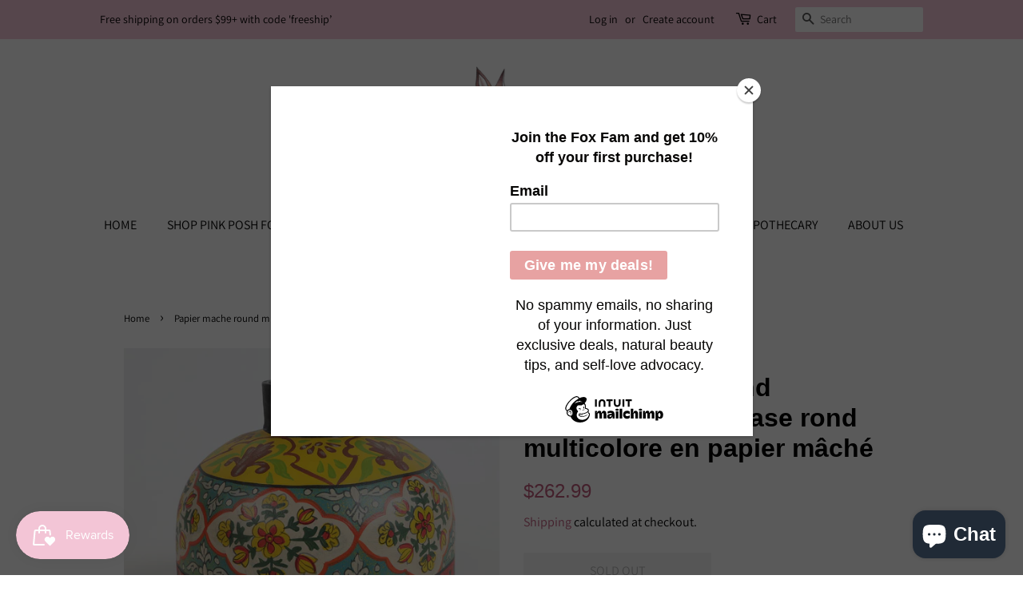

--- FILE ---
content_type: text/html; charset=utf-8
request_url: https://pinkposhfox.com/products/papier-mache-round-multicolor-vase-vase-rond-multicolore-en-papier-mache
body_size: 28086
content:
<!doctype html>
<html class="no-js" lang="en">
<head>
<script type="application/vnd.locksmith+json" data-locksmith>{"version":"v254","locked":false,"initialized":true,"scope":"product","access_granted":true,"access_denied":false,"requires_customer":false,"manual_lock":false,"remote_lock":false,"has_timeout":false,"remote_rendered":null,"hide_resource":false,"hide_links_to_resource":false,"transparent":true,"locks":{"all":[],"opened":[]},"keys":[],"keys_signature":"86fd9125c7bcda5c7388d350c2ca363e05e6d1c6a846befd011a9f7a3d65f146","state":{"template":"product","theme":121325650014,"product":"papier-mache-round-multicolor-vase-vase-rond-multicolore-en-papier-mache","collection":null,"page":null,"blog":null,"article":null,"app":null},"now":1769364879,"path":"\/products\/papier-mache-round-multicolor-vase-vase-rond-multicolore-en-papier-mache","locale_root_url":"\/","canonical_url":"https:\/\/pinkposhfox.com\/products\/papier-mache-round-multicolor-vase-vase-rond-multicolore-en-papier-mache","customer_id":null,"customer_id_signature":"86fd9125c7bcda5c7388d350c2ca363e05e6d1c6a846befd011a9f7a3d65f146","cart":null}</script><script data-locksmith>!function(){undefined;!function(){var s=window.Locksmith={},e=document.querySelector('script[type="application/vnd.locksmith+json"]'),n=e&&e.innerHTML;if(s.state={},s.util={},s.loading=!1,n)try{s.state=JSON.parse(n)}catch(d){}if(document.addEventListener&&document.querySelector){var o,i,a,t=[76,79,67,75,83,77,73,84,72,49,49],c=function(){i=t.slice(0)},l="style",r=function(e){e&&27!==e.keyCode&&"click"!==e.type||(document.removeEventListener("keydown",r),document.removeEventListener("click",r),o&&document.body.removeChild(o),o=null)};c(),document.addEventListener("keyup",function(e){if(e.keyCode===i[0]){if(clearTimeout(a),i.shift(),0<i.length)return void(a=setTimeout(c,1e3));c(),r(),(o=document.createElement("div"))[l].width="50%",o[l].maxWidth="1000px",o[l].height="85%",o[l].border="1px rgba(0, 0, 0, 0.2) solid",o[l].background="rgba(255, 255, 255, 0.99)",o[l].borderRadius="4px",o[l].position="fixed",o[l].top="50%",o[l].left="50%",o[l].transform="translateY(-50%) translateX(-50%)",o[l].boxShadow="0 2px 5px rgba(0, 0, 0, 0.3), 0 0 100vh 100vw rgba(0, 0, 0, 0.5)",o[l].zIndex="2147483645";var t=document.createElement("textarea");t.value=JSON.stringify(JSON.parse(n),null,2),t[l].border="none",t[l].display="block",t[l].boxSizing="border-box",t[l].width="100%",t[l].height="100%",t[l].background="transparent",t[l].padding="22px",t[l].fontFamily="monospace",t[l].fontSize="14px",t[l].color="#333",t[l].resize="none",t[l].outline="none",t.readOnly=!0,o.appendChild(t),document.body.appendChild(o),t.addEventListener("click",function(e){e.stopImmediatePropagation()}),t.select(),document.addEventListener("keydown",r),document.addEventListener("click",r)}})}s.isEmbedded=-1!==window.location.search.indexOf("_ab=0&_fd=0&_sc=1"),s.path=s.state.path||window.location.pathname,s.basePath=s.state.locale_root_url.concat("/apps/locksmith").replace(/^\/\//,"/"),s.reloading=!1,s.util.console=window.console||{log:function(){},error:function(){}},s.util.makeUrl=function(e,t){var n,o=s.basePath+e,i=[],a=s.cache();for(n in a)i.push(n+"="+encodeURIComponent(a[n]));for(n in t)i.push(n+"="+encodeURIComponent(t[n]));return s.state.customer_id&&(i.push("customer_id="+encodeURIComponent(s.state.customer_id)),i.push("customer_id_signature="+encodeURIComponent(s.state.customer_id_signature))),o+=(-1===o.indexOf("?")?"?":"&")+i.join("&")},s._initializeCallbacks=[],s.on=function(e,t){if("initialize"!==e)throw'Locksmith.on() currently only supports the "initialize" event';s._initializeCallbacks.push(t)},s.initializeSession=function(e){if(!s.isEmbedded){var t=!1,n=!0,o=!0;(e=e||{}).silent&&(o=n=!(t=!0)),s.ping({silent:t,spinner:n,reload:o,callback:function(){s._initializeCallbacks.forEach(function(e){e()})}})}},s.cache=function(e){var t={};try{var n=function i(e){return(document.cookie.match("(^|; )"+e+"=([^;]*)")||0)[2]};t=JSON.parse(decodeURIComponent(n("locksmith-params")||"{}"))}catch(d){}if(e){for(var o in e)t[o]=e[o];document.cookie="locksmith-params=; expires=Thu, 01 Jan 1970 00:00:00 GMT; path=/",document.cookie="locksmith-params="+encodeURIComponent(JSON.stringify(t))+"; path=/"}return t},s.cache.cart=s.state.cart,s.cache.cartLastSaved=null,s.params=s.cache(),s.util.reload=function(){s.reloading=!0;try{window.location.href=window.location.href.replace(/#.*/,"")}catch(d){s.util.console.error("Preferred reload method failed",d),window.location.reload()}},s.cache.saveCart=function(e){if(!s.cache.cart||s.cache.cart===s.cache.cartLastSaved)return e?e():null;var t=s.cache.cartLastSaved;s.cache.cartLastSaved=s.cache.cart,fetch("/cart/update.js",{method:"POST",headers:{"Content-Type":"application/json",Accept:"application/json"},body:JSON.stringify({attributes:{locksmith:s.cache.cart}})}).then(function(e){if(!e.ok)throw new Error("Cart update failed: "+e.status);return e.json()}).then(function(){e&&e()})["catch"](function(e){if(s.cache.cartLastSaved=t,!s.reloading)throw e})},s.util.spinnerHTML='<style>body{background:#FFF}@keyframes spin{from{transform:rotate(0deg)}to{transform:rotate(360deg)}}#loading{display:flex;width:100%;height:50vh;color:#777;align-items:center;justify-content:center}#loading .spinner{display:block;animation:spin 600ms linear infinite;position:relative;width:50px;height:50px}#loading .spinner-ring{stroke:currentColor;stroke-dasharray:100%;stroke-width:2px;stroke-linecap:round;fill:none}</style><div id="loading"><div class="spinner"><svg width="100%" height="100%"><svg preserveAspectRatio="xMinYMin"><circle class="spinner-ring" cx="50%" cy="50%" r="45%"></circle></svg></svg></div></div>',s.util.clobberBody=function(e){document.body.innerHTML=e},s.util.clobberDocument=function(e){e.responseText&&(e=e.responseText),document.documentElement&&document.removeChild(document.documentElement);var t=document.open("text/html","replace");t.writeln(e),t.close(),setTimeout(function(){var e=t.querySelector("[autofocus]");e&&e.focus()},100)},s.util.serializeForm=function(e){if(e&&"FORM"===e.nodeName){var t,n,o={};for(t=e.elements.length-1;0<=t;t-=1)if(""!==e.elements[t].name)switch(e.elements[t].nodeName){case"INPUT":switch(e.elements[t].type){default:case"text":case"hidden":case"password":case"button":case"reset":case"submit":o[e.elements[t].name]=e.elements[t].value;break;case"checkbox":case"radio":e.elements[t].checked&&(o[e.elements[t].name]=e.elements[t].value);break;case"file":}break;case"TEXTAREA":o[e.elements[t].name]=e.elements[t].value;break;case"SELECT":switch(e.elements[t].type){case"select-one":o[e.elements[t].name]=e.elements[t].value;break;case"select-multiple":for(n=e.elements[t].options.length-1;0<=n;n-=1)e.elements[t].options[n].selected&&(o[e.elements[t].name]=e.elements[t].options[n].value)}break;case"BUTTON":switch(e.elements[t].type){case"reset":case"submit":case"button":o[e.elements[t].name]=e.elements[t].value}}return o}},s.util.on=function(e,a,s,t){t=t||document;var c="locksmith-"+e+a,n=function(e){var t=e.target,n=e.target.parentElement,o=t&&t.className&&(t.className.baseVal||t.className)||"",i=n&&n.className&&(n.className.baseVal||n.className)||"";("string"==typeof o&&-1!==o.split(/\s+/).indexOf(a)||"string"==typeof i&&-1!==i.split(/\s+/).indexOf(a))&&!e[c]&&(e[c]=!0,s(e))};t.attachEvent?t.attachEvent(e,n):t.addEventListener(e,n,!1)},s.util.enableActions=function(e){s.util.on("click","locksmith-action",function(e){e.preventDefault();var t=e.target;t.dataset.confirmWith&&!confirm(t.dataset.confirmWith)||(t.disabled=!0,t.innerText=t.dataset.disableWith,s.post("/action",t.dataset.locksmithParams,{spinner:!1,type:"text",success:function(e){(e=JSON.parse(e.responseText)).message&&alert(e.message),s.util.reload()}}))},e)},s.util.inject=function(e,t){var n=["data","locksmith","append"];if(-1!==t.indexOf(n.join("-"))){var o=document.createElement("div");o.innerHTML=t,e.appendChild(o)}else e.innerHTML=t;var i,a,s=e.querySelectorAll("script");for(a=0;a<s.length;++a){i=s[a];var c=document.createElement("script");if(i.type&&(c.type=i.type),i.src)c.src=i.src;else{var l=document.createTextNode(i.innerHTML);c.appendChild(l)}e.appendChild(c)}var r=e.querySelector("[autofocus]");r&&r.focus()},s.post=function(e,t,n){!1!==(n=n||{}).spinner&&s.util.clobberBody(s.util.spinnerHTML);var o={};n.container===document?(o.layout=1,n.success=function(e){s.util.clobberDocument(e)}):n.container&&(o.layout=0,n.success=function(e){var t=document.getElementById(n.container);s.util.inject(t,e),t.id===t.firstChild.id&&t.parentElement.replaceChild(t.firstChild,t)}),n.form_type&&(t.form_type=n.form_type),n.include_layout_classes!==undefined&&(t.include_layout_classes=n.include_layout_classes),n.lock_id!==undefined&&(t.lock_id=n.lock_id),s.loading=!0;var i=s.util.makeUrl(e,o),a="json"===n.type||"text"===n.type;fetch(i,{method:"POST",headers:{"Content-Type":"application/json",Accept:a?"application/json":"text/html"},body:JSON.stringify(t)}).then(function(e){if(!e.ok)throw new Error("Request failed: "+e.status);return e.text()}).then(function(e){var t=n.success||s.util.clobberDocument;t(a?{responseText:e}:e)})["catch"](function(e){if(!s.reloading)if("dashboard.weglot.com"!==window.location.host){if(!n.silent)throw alert("Something went wrong! Please refresh and try again."),e;console.error(e)}else console.error(e)})["finally"](function(){s.loading=!1})},s.postResource=function(e,t){e.path=s.path,e.search=window.location.search,e.state=s.state,e.passcode&&(e.passcode=e.passcode.trim()),e.email&&(e.email=e.email.trim()),e.state.cart=s.cache.cart,e.locksmith_json=s.jsonTag,e.locksmith_json_signature=s.jsonTagSignature,s.post("/resource",e,t)},s.ping=function(e){if(!s.isEmbedded){e=e||{};s.post("/ping",{path:s.path,search:window.location.search,state:s.state},{spinner:!!e.spinner,silent:"undefined"==typeof e.silent||e.silent,type:"text",success:function(e){e&&e.responseText?(e=JSON.parse(e.responseText)).messages&&0<e.messages.length&&s.showMessages(e.messages):console.error("[Locksmith] Invalid result in ping callback:",e)}})}},s.timeoutMonitor=function(){var e=s.cache.cart;s.ping({callback:function(){e!==s.cache.cart||setTimeout(function(){s.timeoutMonitor()},6e4)}})},s.showMessages=function(e){var t=document.createElement("div");t.style.position="fixed",t.style.left=0,t.style.right=0,t.style.bottom="-50px",t.style.opacity=0,t.style.background="#191919",t.style.color="#ddd",t.style.transition="bottom 0.2s, opacity 0.2s",t.style.zIndex=999999,t.innerHTML="        <style>          .locksmith-ab .locksmith-b { display: none; }          .locksmith-ab.toggled .locksmith-b { display: flex; }          .locksmith-ab.toggled .locksmith-a { display: none; }          .locksmith-flex { display: flex; flex-wrap: wrap; justify-content: space-between; align-items: center; padding: 10px 20px; }          .locksmith-message + .locksmith-message { border-top: 1px #555 solid; }          .locksmith-message a { color: inherit; font-weight: bold; }          .locksmith-message a:hover { color: inherit; opacity: 0.8; }          a.locksmith-ab-toggle { font-weight: inherit; text-decoration: underline; }          .locksmith-text { flex-grow: 1; }          .locksmith-cta { flex-grow: 0; text-align: right; }          .locksmith-cta button { transform: scale(0.8); transform-origin: left; }          .locksmith-cta > * { display: block; }          .locksmith-cta > * + * { margin-top: 10px; }          .locksmith-message a.locksmith-close { flex-grow: 0; text-decoration: none; margin-left: 15px; font-size: 30px; font-family: monospace; display: block; padding: 2px 10px; }                    @media screen and (max-width: 600px) {            .locksmith-wide-only { display: none !important; }            .locksmith-flex { padding: 0 15px; }            .locksmith-flex > * { margin-top: 5px; margin-bottom: 5px; }            .locksmith-cta { text-align: left; }          }                    @media screen and (min-width: 601px) {            .locksmith-narrow-only { display: none !important; }          }        </style>      "+e.map(function(e){return'<div class="locksmith-message">'+e+"</div>"}).join(""),document.body.appendChild(t),document.body.style.position="relative",document.body.parentElement.style.paddingBottom=t.offsetHeight+"px",setTimeout(function(){t.style.bottom=0,t.style.opacity=1},50),s.util.on("click","locksmith-ab-toggle",function(e){e.preventDefault();for(var t=e.target.parentElement;-1===t.className.split(" ").indexOf("locksmith-ab");)t=t.parentElement;-1!==t.className.split(" ").indexOf("toggled")?t.className=t.className.replace("toggled",""):t.className=t.className+" toggled"}),s.util.enableActions(t)}}()}();</script>
      <script data-locksmith>Locksmith.cache.cart=null</script>

  <script data-locksmith>Locksmith.jsonTag="{\"version\":\"v254\",\"locked\":false,\"initialized\":true,\"scope\":\"product\",\"access_granted\":true,\"access_denied\":false,\"requires_customer\":false,\"manual_lock\":false,\"remote_lock\":false,\"has_timeout\":false,\"remote_rendered\":null,\"hide_resource\":false,\"hide_links_to_resource\":false,\"transparent\":true,\"locks\":{\"all\":[],\"opened\":[]},\"keys\":[],\"keys_signature\":\"86fd9125c7bcda5c7388d350c2ca363e05e6d1c6a846befd011a9f7a3d65f146\",\"state\":{\"template\":\"product\",\"theme\":121325650014,\"product\":\"papier-mache-round-multicolor-vase-vase-rond-multicolore-en-papier-mache\",\"collection\":null,\"page\":null,\"blog\":null,\"article\":null,\"app\":null},\"now\":1769364879,\"path\":\"\\\/products\\\/papier-mache-round-multicolor-vase-vase-rond-multicolore-en-papier-mache\",\"locale_root_url\":\"\\\/\",\"canonical_url\":\"https:\\\/\\\/pinkposhfox.com\\\/products\\\/papier-mache-round-multicolor-vase-vase-rond-multicolore-en-papier-mache\",\"customer_id\":null,\"customer_id_signature\":\"86fd9125c7bcda5c7388d350c2ca363e05e6d1c6a846befd011a9f7a3d65f146\",\"cart\":null}";Locksmith.jsonTagSignature="47173ddaf8dfe07ff654d862cea63d7d73a63ca3b09d8f4602a52f79f158e371"</script>
<meta name="facebook-domain-verification" content="sbn3vs2i8d0ci5st30mpe0udgs7ko7" />
  <!-- Basic page needs ================================================== -->
  <meta charset="utf-8">
  <meta http-equiv="X-UA-Compatible" content="IE=edge,chrome=1">
  

  
  <link rel="shortcut icon" href="//pinkposhfox.com/cdn/shop/files/Pink_Posh_Fox-Bath_and_Body_Products_a6d240cc-427b-406b-84c7-3d4d00b1e480_32x32.png?v=1620332509" type="image/png" />
  

  <!-- Title and description ================================================== -->
  <title>
  Papier mache round multicolor vase | Vase rond multicolore en papier m &ndash; Pink Posh Fox
  </title>

  
<meta name="description" content="This maximal vase flaunts rustic charm in its most natural form. Also ideal to be a showpiece in living spaces, this offering showcases the unparalleled skill and craftsmanship of rural Indian artisans. This artistic offering is made by gifted artisans using papier mache, which is a composite material that consists of ">


  <!-- Social meta ================================================== -->
  <!-- /snippets/social-meta-tags.liquid -->




<meta property="og:site_name" content="Pink Posh Fox">
<meta property="og:url" content="https://pinkposhfox.com/products/papier-mache-round-multicolor-vase-vase-rond-multicolore-en-papier-mache"><meta property="og:title" content="Papier mache round multicolor vase | Vase rond multicolore en papier m">
<meta property="og:type" content="product">
<meta property="og:description" content="This maximal vase flaunts rustic charm in its most natural form. Also ideal to be a showpiece in living spaces, this offering showcases the unparalleled skill and craftsmanship of rural Indian artisans. This artistic offering is made by gifted artisans using papier mache, which is a composite material that consists of ">

<meta property="og:price:amount" content="262.99">
<meta property="og:price:currency" content="CAD">

<meta property="og:image" content="http://pinkposhfox.com/cdn/shop/files/ZM10101315599600_1_1200x1200.jpg?v=1687181898"><meta property="og:image" content="http://pinkposhfox.com/cdn/shop/files/ZM10101315599600_2_1200x1200.jpg?v=1687181898"><meta property="og:image" content="http://pinkposhfox.com/cdn/shop/files/ZM10101315599600_3_1200x1200.jpg?v=1687181898">
<meta property="og:image:secure_url" content="https://pinkposhfox.com/cdn/shop/files/ZM10101315599600_1_1200x1200.jpg?v=1687181898"><meta property="og:image:secure_url" content="https://pinkposhfox.com/cdn/shop/files/ZM10101315599600_2_1200x1200.jpg?v=1687181898"><meta property="og:image:secure_url" content="https://pinkposhfox.com/cdn/shop/files/ZM10101315599600_3_1200x1200.jpg?v=1687181898">


<meta name="twitter:card" content="summary_large_image"><meta name="twitter:title" content="Papier mache round multicolor vase | Vase rond multicolore en papier m">
<meta name="twitter:description" content="This maximal vase flaunts rustic charm in its most natural form. Also ideal to be a showpiece in living spaces, this offering showcases the unparalleled skill and craftsmanship of rural Indian artisans. This artistic offering is made by gifted artisans using papier mache, which is a composite material that consists of ">


  <!-- Helpers ================================================== -->
  <link rel="canonical" href="https://pinkposhfox.com/products/papier-mache-round-multicolor-vase-vase-rond-multicolore-en-papier-mache">
  <meta name="viewport" content="width=device-width,initial-scale=1">
  <meta name="theme-color" content="#bf5a7b">

  <!-- CSS ================================================== -->
  <link href="//pinkposhfox.com/cdn/shop/t/11/assets/timber.scss.css?v=177120869109050715371764777297" rel="stylesheet" type="text/css" media="all" />
  <link href="//pinkposhfox.com/cdn/shop/t/11/assets/theme.scss.css?v=64040663036719917331764777297" rel="stylesheet" type="text/css" media="all" />
  <style data-shopify>
  :root {
    --color-body-text: #000000;
    --color-body: #ffffff;
  }
</style>


  <script>
    window.theme = window.theme || {};

    var theme = {
      strings: {
        addToCart: "Add to Cart",
        soldOut: "Sold Out",
        unavailable: "Unavailable",
        zoomClose: "Close (Esc)",
        zoomPrev: "Previous (Left arrow key)",
        zoomNext: "Next (Right arrow key)",
        addressError: "Error looking up that address",
        addressNoResults: "No results for that address",
        addressQueryLimit: "You have exceeded the Google API usage limit. Consider upgrading to a \u003ca href=\"https:\/\/developers.google.com\/maps\/premium\/usage-limits\"\u003ePremium Plan\u003c\/a\u003e.",
        authError: "There was a problem authenticating your Google Maps API Key."
      },
      settings: {
        // Adding some settings to allow the editor to update correctly when they are changed
        enableWideLayout: false,
        typeAccentTransform: true,
        typeAccentSpacing: false,
        baseFontSize: '17px',
        headerBaseFontSize: '32px',
        accentFontSize: '16px'
      },
      variables: {
        mediaQueryMedium: 'screen and (max-width: 768px)',
        bpSmall: false
      },
      moneyFormat: "${{amount}}"
    }

    document.documentElement.className = document.documentElement.className.replace('no-js', 'supports-js');
  </script>

  <!-- Header hook for plugins ================================================== -->
  <script>window.performance && window.performance.mark && window.performance.mark('shopify.content_for_header.start');</script><meta name="google-site-verification" content="Oa8oJ1q0fRMXKaevhVvxjTOJDx-SZkVEPALiaFNe2jA">
<meta id="shopify-digital-wallet" name="shopify-digital-wallet" content="/25749552/digital_wallets/dialog">
<meta name="shopify-checkout-api-token" content="23a4ea281ff795a1744e7540a4fa2a3c">
<link rel="alternate" hreflang="x-default" href="https://pinkposhfox.com/products/papier-mache-round-multicolor-vase-vase-rond-multicolore-en-papier-mache">
<link rel="alternate" hreflang="en" href="https://pinkposhfox.com/products/papier-mache-round-multicolor-vase-vase-rond-multicolore-en-papier-mache">
<link rel="alternate" hreflang="fr" href="https://pinkposhfox.com/fr/products/papier-mache-round-multicolor-vase-vase-rond-multicolore-en-papier-mache">
<link rel="alternate" hreflang="en-AU" href="https://pinkposhfox.com/en-au/products/papier-mache-round-multicolor-vase-vase-rond-multicolore-en-papier-mache">
<link rel="alternate" hreflang="fr-AU" href="https://pinkposhfox.com/fr-au/products/papier-mache-round-multicolor-vase-vase-rond-multicolore-en-papier-mache">
<link rel="alternate" hreflang="en-CN" href="https://pinkposhfox.com/en-cn/products/papier-mache-round-multicolor-vase-vase-rond-multicolore-en-papier-mache">
<link rel="alternate" hreflang="fr-CN" href="https://pinkposhfox.com/fr-cn/products/papier-mache-round-multicolor-vase-vase-rond-multicolore-en-papier-mache">
<link rel="alternate" hreflang="en-FR" href="https://pinkposhfox.com/en-fr/products/papier-mache-round-multicolor-vase-vase-rond-multicolore-en-papier-mache">
<link rel="alternate" hreflang="fr-FR" href="https://pinkposhfox.com/fr-fr/products/papier-mache-round-multicolor-vase-vase-rond-multicolore-en-papier-mache">
<link rel="alternate" hreflang="en-DE" href="https://pinkposhfox.com/en-de/products/papier-mache-round-multicolor-vase-vase-rond-multicolore-en-papier-mache">
<link rel="alternate" hreflang="fr-DE" href="https://pinkposhfox.com/fr-de/products/papier-mache-round-multicolor-vase-vase-rond-multicolore-en-papier-mache">
<link rel="alternate" type="application/json+oembed" href="https://pinkposhfox.com/products/papier-mache-round-multicolor-vase-vase-rond-multicolore-en-papier-mache.oembed">
<script async="async" src="/checkouts/internal/preloads.js?locale=en-CA"></script>
<link rel="preconnect" href="https://shop.app" crossorigin="anonymous">
<script async="async" src="https://shop.app/checkouts/internal/preloads.js?locale=en-CA&shop_id=25749552" crossorigin="anonymous"></script>
<script id="apple-pay-shop-capabilities" type="application/json">{"shopId":25749552,"countryCode":"CA","currencyCode":"CAD","merchantCapabilities":["supports3DS"],"merchantId":"gid:\/\/shopify\/Shop\/25749552","merchantName":"Pink Posh Fox","requiredBillingContactFields":["postalAddress","email","phone"],"requiredShippingContactFields":["postalAddress","email","phone"],"shippingType":"shipping","supportedNetworks":["visa","masterCard","amex","discover","interac","jcb"],"total":{"type":"pending","label":"Pink Posh Fox","amount":"1.00"},"shopifyPaymentsEnabled":true,"supportsSubscriptions":true}</script>
<script id="shopify-features" type="application/json">{"accessToken":"23a4ea281ff795a1744e7540a4fa2a3c","betas":["rich-media-storefront-analytics"],"domain":"pinkposhfox.com","predictiveSearch":true,"shopId":25749552,"locale":"en"}</script>
<script>var Shopify = Shopify || {};
Shopify.shop = "pink-posh-fox.myshopify.com";
Shopify.locale = "en";
Shopify.currency = {"active":"CAD","rate":"1.0"};
Shopify.country = "CA";
Shopify.theme = {"name":"Copy of Site Before Editing","id":121325650014,"schema_name":"Minimal","schema_version":"12.5.0","theme_store_id":380,"role":"main"};
Shopify.theme.handle = "null";
Shopify.theme.style = {"id":null,"handle":null};
Shopify.cdnHost = "pinkposhfox.com/cdn";
Shopify.routes = Shopify.routes || {};
Shopify.routes.root = "/";</script>
<script type="module">!function(o){(o.Shopify=o.Shopify||{}).modules=!0}(window);</script>
<script>!function(o){function n(){var o=[];function n(){o.push(Array.prototype.slice.apply(arguments))}return n.q=o,n}var t=o.Shopify=o.Shopify||{};t.loadFeatures=n(),t.autoloadFeatures=n()}(window);</script>
<script>
  window.ShopifyPay = window.ShopifyPay || {};
  window.ShopifyPay.apiHost = "shop.app\/pay";
  window.ShopifyPay.redirectState = null;
</script>
<script id="shop-js-analytics" type="application/json">{"pageType":"product"}</script>
<script defer="defer" async type="module" src="//pinkposhfox.com/cdn/shopifycloud/shop-js/modules/v2/client.init-shop-cart-sync_BT-GjEfc.en.esm.js"></script>
<script defer="defer" async type="module" src="//pinkposhfox.com/cdn/shopifycloud/shop-js/modules/v2/chunk.common_D58fp_Oc.esm.js"></script>
<script defer="defer" async type="module" src="//pinkposhfox.com/cdn/shopifycloud/shop-js/modules/v2/chunk.modal_xMitdFEc.esm.js"></script>
<script type="module">
  await import("//pinkposhfox.com/cdn/shopifycloud/shop-js/modules/v2/client.init-shop-cart-sync_BT-GjEfc.en.esm.js");
await import("//pinkposhfox.com/cdn/shopifycloud/shop-js/modules/v2/chunk.common_D58fp_Oc.esm.js");
await import("//pinkposhfox.com/cdn/shopifycloud/shop-js/modules/v2/chunk.modal_xMitdFEc.esm.js");

  window.Shopify.SignInWithShop?.initShopCartSync?.({"fedCMEnabled":true,"windoidEnabled":true});

</script>
<script defer="defer" async type="module" src="//pinkposhfox.com/cdn/shopifycloud/shop-js/modules/v2/client.payment-terms_Ci9AEqFq.en.esm.js"></script>
<script defer="defer" async type="module" src="//pinkposhfox.com/cdn/shopifycloud/shop-js/modules/v2/chunk.common_D58fp_Oc.esm.js"></script>
<script defer="defer" async type="module" src="//pinkposhfox.com/cdn/shopifycloud/shop-js/modules/v2/chunk.modal_xMitdFEc.esm.js"></script>
<script type="module">
  await import("//pinkposhfox.com/cdn/shopifycloud/shop-js/modules/v2/client.payment-terms_Ci9AEqFq.en.esm.js");
await import("//pinkposhfox.com/cdn/shopifycloud/shop-js/modules/v2/chunk.common_D58fp_Oc.esm.js");
await import("//pinkposhfox.com/cdn/shopifycloud/shop-js/modules/v2/chunk.modal_xMitdFEc.esm.js");

  
</script>
<script>
  window.Shopify = window.Shopify || {};
  if (!window.Shopify.featureAssets) window.Shopify.featureAssets = {};
  window.Shopify.featureAssets['shop-js'] = {"shop-cart-sync":["modules/v2/client.shop-cart-sync_DZOKe7Ll.en.esm.js","modules/v2/chunk.common_D58fp_Oc.esm.js","modules/v2/chunk.modal_xMitdFEc.esm.js"],"init-fed-cm":["modules/v2/client.init-fed-cm_B6oLuCjv.en.esm.js","modules/v2/chunk.common_D58fp_Oc.esm.js","modules/v2/chunk.modal_xMitdFEc.esm.js"],"shop-cash-offers":["modules/v2/client.shop-cash-offers_D2sdYoxE.en.esm.js","modules/v2/chunk.common_D58fp_Oc.esm.js","modules/v2/chunk.modal_xMitdFEc.esm.js"],"shop-login-button":["modules/v2/client.shop-login-button_QeVjl5Y3.en.esm.js","modules/v2/chunk.common_D58fp_Oc.esm.js","modules/v2/chunk.modal_xMitdFEc.esm.js"],"pay-button":["modules/v2/client.pay-button_DXTOsIq6.en.esm.js","modules/v2/chunk.common_D58fp_Oc.esm.js","modules/v2/chunk.modal_xMitdFEc.esm.js"],"shop-button":["modules/v2/client.shop-button_DQZHx9pm.en.esm.js","modules/v2/chunk.common_D58fp_Oc.esm.js","modules/v2/chunk.modal_xMitdFEc.esm.js"],"avatar":["modules/v2/client.avatar_BTnouDA3.en.esm.js"],"init-windoid":["modules/v2/client.init-windoid_CR1B-cfM.en.esm.js","modules/v2/chunk.common_D58fp_Oc.esm.js","modules/v2/chunk.modal_xMitdFEc.esm.js"],"init-shop-for-new-customer-accounts":["modules/v2/client.init-shop-for-new-customer-accounts_C_vY_xzh.en.esm.js","modules/v2/client.shop-login-button_QeVjl5Y3.en.esm.js","modules/v2/chunk.common_D58fp_Oc.esm.js","modules/v2/chunk.modal_xMitdFEc.esm.js"],"init-shop-email-lookup-coordinator":["modules/v2/client.init-shop-email-lookup-coordinator_BI7n9ZSv.en.esm.js","modules/v2/chunk.common_D58fp_Oc.esm.js","modules/v2/chunk.modal_xMitdFEc.esm.js"],"init-shop-cart-sync":["modules/v2/client.init-shop-cart-sync_BT-GjEfc.en.esm.js","modules/v2/chunk.common_D58fp_Oc.esm.js","modules/v2/chunk.modal_xMitdFEc.esm.js"],"shop-toast-manager":["modules/v2/client.shop-toast-manager_DiYdP3xc.en.esm.js","modules/v2/chunk.common_D58fp_Oc.esm.js","modules/v2/chunk.modal_xMitdFEc.esm.js"],"init-customer-accounts":["modules/v2/client.init-customer-accounts_D9ZNqS-Q.en.esm.js","modules/v2/client.shop-login-button_QeVjl5Y3.en.esm.js","modules/v2/chunk.common_D58fp_Oc.esm.js","modules/v2/chunk.modal_xMitdFEc.esm.js"],"init-customer-accounts-sign-up":["modules/v2/client.init-customer-accounts-sign-up_iGw4briv.en.esm.js","modules/v2/client.shop-login-button_QeVjl5Y3.en.esm.js","modules/v2/chunk.common_D58fp_Oc.esm.js","modules/v2/chunk.modal_xMitdFEc.esm.js"],"shop-follow-button":["modules/v2/client.shop-follow-button_CqMgW2wH.en.esm.js","modules/v2/chunk.common_D58fp_Oc.esm.js","modules/v2/chunk.modal_xMitdFEc.esm.js"],"checkout-modal":["modules/v2/client.checkout-modal_xHeaAweL.en.esm.js","modules/v2/chunk.common_D58fp_Oc.esm.js","modules/v2/chunk.modal_xMitdFEc.esm.js"],"shop-login":["modules/v2/client.shop-login_D91U-Q7h.en.esm.js","modules/v2/chunk.common_D58fp_Oc.esm.js","modules/v2/chunk.modal_xMitdFEc.esm.js"],"lead-capture":["modules/v2/client.lead-capture_BJmE1dJe.en.esm.js","modules/v2/chunk.common_D58fp_Oc.esm.js","modules/v2/chunk.modal_xMitdFEc.esm.js"],"payment-terms":["modules/v2/client.payment-terms_Ci9AEqFq.en.esm.js","modules/v2/chunk.common_D58fp_Oc.esm.js","modules/v2/chunk.modal_xMitdFEc.esm.js"]};
</script>
<script>(function() {
  var isLoaded = false;
  function asyncLoad() {
    if (isLoaded) return;
    isLoaded = true;
    var urls = ["\/\/www.powr.io\/powr.js?powr-token=pink-posh-fox.myshopify.com\u0026external-type=shopify\u0026shop=pink-posh-fox.myshopify.com","https:\/\/chimpstatic.com\/mcjs-connected\/js\/users\/d34df4db5e4b6cfae8c55b2e5\/4764609a4c30aec39dcde4e5c.js?shop=pink-posh-fox.myshopify.com","\/\/app.backinstock.org\/widget\/57564_1675167099.js?category=bis\u0026v=6\u0026shop=pink-posh-fox.myshopify.com","https:\/\/cdn.hextom.com\/js\/freeshippingbar.js?shop=pink-posh-fox.myshopify.com"];
    for (var i = 0; i < urls.length; i++) {
      var s = document.createElement('script');
      s.type = 'text/javascript';
      s.async = true;
      s.src = urls[i];
      var x = document.getElementsByTagName('script')[0];
      x.parentNode.insertBefore(s, x);
    }
  };
  if(window.attachEvent) {
    window.attachEvent('onload', asyncLoad);
  } else {
    window.addEventListener('load', asyncLoad, false);
  }
})();</script>
<script id="__st">var __st={"a":25749552,"offset":-18000,"reqid":"c20ea222-29b4-42b2-9ece-d9a0f220eabe-1769364879","pageurl":"pinkposhfox.com\/products\/papier-mache-round-multicolor-vase-vase-rond-multicolore-en-papier-mache","u":"69a43966bfb9","p":"product","rtyp":"product","rid":6791212564574};</script>
<script>window.ShopifyPaypalV4VisibilityTracking = true;</script>
<script id="captcha-bootstrap">!function(){'use strict';const t='contact',e='account',n='new_comment',o=[[t,t],['blogs',n],['comments',n],[t,'customer']],c=[[e,'customer_login'],[e,'guest_login'],[e,'recover_customer_password'],[e,'create_customer']],r=t=>t.map((([t,e])=>`form[action*='/${t}']:not([data-nocaptcha='true']) input[name='form_type'][value='${e}']`)).join(','),a=t=>()=>t?[...document.querySelectorAll(t)].map((t=>t.form)):[];function s(){const t=[...o],e=r(t);return a(e)}const i='password',u='form_key',d=['recaptcha-v3-token','g-recaptcha-response','h-captcha-response',i],f=()=>{try{return window.sessionStorage}catch{return}},m='__shopify_v',_=t=>t.elements[u];function p(t,e,n=!1){try{const o=window.sessionStorage,c=JSON.parse(o.getItem(e)),{data:r}=function(t){const{data:e,action:n}=t;return t[m]||n?{data:e,action:n}:{data:t,action:n}}(c);for(const[e,n]of Object.entries(r))t.elements[e]&&(t.elements[e].value=n);n&&o.removeItem(e)}catch(o){console.error('form repopulation failed',{error:o})}}const l='form_type',E='cptcha';function T(t){t.dataset[E]=!0}const w=window,h=w.document,L='Shopify',v='ce_forms',y='captcha';let A=!1;((t,e)=>{const n=(g='f06e6c50-85a8-45c8-87d0-21a2b65856fe',I='https://cdn.shopify.com/shopifycloud/storefront-forms-hcaptcha/ce_storefront_forms_captcha_hcaptcha.v1.5.2.iife.js',D={infoText:'Protected by hCaptcha',privacyText:'Privacy',termsText:'Terms'},(t,e,n)=>{const o=w[L][v],c=o.bindForm;if(c)return c(t,g,e,D).then(n);var r;o.q.push([[t,g,e,D],n]),r=I,A||(h.body.append(Object.assign(h.createElement('script'),{id:'captcha-provider',async:!0,src:r})),A=!0)});var g,I,D;w[L]=w[L]||{},w[L][v]=w[L][v]||{},w[L][v].q=[],w[L][y]=w[L][y]||{},w[L][y].protect=function(t,e){n(t,void 0,e),T(t)},Object.freeze(w[L][y]),function(t,e,n,w,h,L){const[v,y,A,g]=function(t,e,n){const i=e?o:[],u=t?c:[],d=[...i,...u],f=r(d),m=r(i),_=r(d.filter((([t,e])=>n.includes(e))));return[a(f),a(m),a(_),s()]}(w,h,L),I=t=>{const e=t.target;return e instanceof HTMLFormElement?e:e&&e.form},D=t=>v().includes(t);t.addEventListener('submit',(t=>{const e=I(t);if(!e)return;const n=D(e)&&!e.dataset.hcaptchaBound&&!e.dataset.recaptchaBound,o=_(e),c=g().includes(e)&&(!o||!o.value);(n||c)&&t.preventDefault(),c&&!n&&(function(t){try{if(!f())return;!function(t){const e=f();if(!e)return;const n=_(t);if(!n)return;const o=n.value;o&&e.removeItem(o)}(t);const e=Array.from(Array(32),(()=>Math.random().toString(36)[2])).join('');!function(t,e){_(t)||t.append(Object.assign(document.createElement('input'),{type:'hidden',name:u})),t.elements[u].value=e}(t,e),function(t,e){const n=f();if(!n)return;const o=[...t.querySelectorAll(`input[type='${i}']`)].map((({name:t})=>t)),c=[...d,...o],r={};for(const[a,s]of new FormData(t).entries())c.includes(a)||(r[a]=s);n.setItem(e,JSON.stringify({[m]:1,action:t.action,data:r}))}(t,e)}catch(e){console.error('failed to persist form',e)}}(e),e.submit())}));const S=(t,e)=>{t&&!t.dataset[E]&&(n(t,e.some((e=>e===t))),T(t))};for(const o of['focusin','change'])t.addEventListener(o,(t=>{const e=I(t);D(e)&&S(e,y())}));const B=e.get('form_key'),M=e.get(l),P=B&&M;t.addEventListener('DOMContentLoaded',(()=>{const t=y();if(P)for(const e of t)e.elements[l].value===M&&p(e,B);[...new Set([...A(),...v().filter((t=>'true'===t.dataset.shopifyCaptcha))])].forEach((e=>S(e,t)))}))}(h,new URLSearchParams(w.location.search),n,t,e,['guest_login'])})(!0,!0)}();</script>
<script integrity="sha256-4kQ18oKyAcykRKYeNunJcIwy7WH5gtpwJnB7kiuLZ1E=" data-source-attribution="shopify.loadfeatures" defer="defer" src="//pinkposhfox.com/cdn/shopifycloud/storefront/assets/storefront/load_feature-a0a9edcb.js" crossorigin="anonymous"></script>
<script crossorigin="anonymous" defer="defer" src="//pinkposhfox.com/cdn/shopifycloud/storefront/assets/shopify_pay/storefront-65b4c6d7.js?v=20250812"></script>
<script data-source-attribution="shopify.dynamic_checkout.dynamic.init">var Shopify=Shopify||{};Shopify.PaymentButton=Shopify.PaymentButton||{isStorefrontPortableWallets:!0,init:function(){window.Shopify.PaymentButton.init=function(){};var t=document.createElement("script");t.src="https://pinkposhfox.com/cdn/shopifycloud/portable-wallets/latest/portable-wallets.en.js",t.type="module",document.head.appendChild(t)}};
</script>
<script data-source-attribution="shopify.dynamic_checkout.buyer_consent">
  function portableWalletsHideBuyerConsent(e){var t=document.getElementById("shopify-buyer-consent"),n=document.getElementById("shopify-subscription-policy-button");t&&n&&(t.classList.add("hidden"),t.setAttribute("aria-hidden","true"),n.removeEventListener("click",e))}function portableWalletsShowBuyerConsent(e){var t=document.getElementById("shopify-buyer-consent"),n=document.getElementById("shopify-subscription-policy-button");t&&n&&(t.classList.remove("hidden"),t.removeAttribute("aria-hidden"),n.addEventListener("click",e))}window.Shopify?.PaymentButton&&(window.Shopify.PaymentButton.hideBuyerConsent=portableWalletsHideBuyerConsent,window.Shopify.PaymentButton.showBuyerConsent=portableWalletsShowBuyerConsent);
</script>
<script>
  function portableWalletsCleanup(e){e&&e.src&&console.error("Failed to load portable wallets script "+e.src);var t=document.querySelectorAll("shopify-accelerated-checkout .shopify-payment-button__skeleton, shopify-accelerated-checkout-cart .wallet-cart-button__skeleton"),e=document.getElementById("shopify-buyer-consent");for(let e=0;e<t.length;e++)t[e].remove();e&&e.remove()}function portableWalletsNotLoadedAsModule(e){e instanceof ErrorEvent&&"string"==typeof e.message&&e.message.includes("import.meta")&&"string"==typeof e.filename&&e.filename.includes("portable-wallets")&&(window.removeEventListener("error",portableWalletsNotLoadedAsModule),window.Shopify.PaymentButton.failedToLoad=e,"loading"===document.readyState?document.addEventListener("DOMContentLoaded",window.Shopify.PaymentButton.init):window.Shopify.PaymentButton.init())}window.addEventListener("error",portableWalletsNotLoadedAsModule);
</script>

<script type="module" src="https://pinkposhfox.com/cdn/shopifycloud/portable-wallets/latest/portable-wallets.en.js" onError="portableWalletsCleanup(this)" crossorigin="anonymous"></script>
<script nomodule>
  document.addEventListener("DOMContentLoaded", portableWalletsCleanup);
</script>

<link id="shopify-accelerated-checkout-styles" rel="stylesheet" media="screen" href="https://pinkposhfox.com/cdn/shopifycloud/portable-wallets/latest/accelerated-checkout-backwards-compat.css" crossorigin="anonymous">
<style id="shopify-accelerated-checkout-cart">
        #shopify-buyer-consent {
  margin-top: 1em;
  display: inline-block;
  width: 100%;
}

#shopify-buyer-consent.hidden {
  display: none;
}

#shopify-subscription-policy-button {
  background: none;
  border: none;
  padding: 0;
  text-decoration: underline;
  font-size: inherit;
  cursor: pointer;
}

#shopify-subscription-policy-button::before {
  box-shadow: none;
}

      </style>

<script>window.performance && window.performance.mark && window.performance.mark('shopify.content_for_header.end');</script>

  <script src="//pinkposhfox.com/cdn/shop/t/11/assets/jquery-2.2.3.min.js?v=58211863146907186831680965719" type="text/javascript"></script>

  <script src="//pinkposhfox.com/cdn/shop/t/11/assets/lazysizes.min.js?v=155223123402716617051680965719" async="async"></script>

  
  

<!-- BEGIN app block: shopify://apps/transcy/blocks/switcher_embed_block/bce4f1c0-c18c-43b0-b0b2-a1aefaa44573 --><!-- BEGIN app snippet: fa_translate_core --><script>
    (function () {
        console.log("transcy ignore convert TC value",typeof transcy_ignoreConvertPrice != "undefined");
        
        function addMoneyTag(mutations, observer) {
            let currencyCookie = getCookieCore("transcy_currency");
            
            let shopifyCurrencyRegex = buildXPathQuery(
                window.ShopifyTC.shopifyCurrency.price_currency
            );
            let currencyRegex = buildCurrencyRegex(window.ShopifyTC.shopifyCurrency.price_currency)
            let tempTranscy = document.evaluate(shopifyCurrencyRegex, document, null, XPathResult.ORDERED_NODE_SNAPSHOT_TYPE, null);
            for (let iTranscy = 0; iTranscy < tempTranscy.snapshotLength; iTranscy++) {
                let elTranscy = tempTranscy.snapshotItem(iTranscy);
                if (elTranscy.innerHTML &&
                !elTranscy.classList.contains('transcy-money') && (typeof transcy_ignoreConvertPrice == "undefined" ||
                !transcy_ignoreConvertPrice?.some(className => elTranscy.classList?.contains(className))) && elTranscy?.childNodes?.length == 1) {
                    if (!window.ShopifyTC?.shopifyCurrency?.price_currency || currencyCookie == window.ShopifyTC?.currency?.active || !currencyCookie) {
                        addClassIfNotExists(elTranscy, 'notranslate');
                        continue;
                    }

                    elTranscy.classList.add('transcy-money');
                    let innerHTML = replaceMatches(elTranscy?.textContent, currencyRegex);
                    elTranscy.innerHTML = innerHTML;
                    if (!innerHTML.includes("tc-money")) {
                        addClassIfNotExists(elTranscy, 'notranslate');
                    }
                } 
                if (elTranscy.classList.contains('transcy-money') && !elTranscy?.innerHTML?.includes("tc-money")) {
                    addClassIfNotExists(elTranscy, 'notranslate');
                }
            }
        }
    
        function logChangesTranscy(mutations, observer) {
            const xpathQuery = `
                //*[text()[contains(.,"•tc")]] |
                //*[text()[contains(.,"tc")]] |
                //*[text()[contains(.,"transcy")]] |
                //textarea[@placeholder[contains(.,"transcy")]] |
                //textarea[@placeholder[contains(.,"tc")]] |
                //select[@placeholder[contains(.,"transcy")]] |
                //select[@placeholder[contains(.,"tc")]] |
                //input[@placeholder[contains(.,"tc")]] |
                //input[@value[contains(.,"tc")]] |
                //input[@value[contains(.,"transcy")]] |
                //*[text()[contains(.,"TC")]] |
                //textarea[@placeholder[contains(.,"TC")]] |
                //select[@placeholder[contains(.,"TC")]] |
                //input[@placeholder[contains(.,"TC")]] |
                //input[@value[contains(.,"TC")]]
            `;
            let tempTranscy = document.evaluate(xpathQuery, document, null, XPathResult.ORDERED_NODE_SNAPSHOT_TYPE, null);
            for (let iTranscy = 0; iTranscy < tempTranscy.snapshotLength; iTranscy++) {
                let elTranscy = tempTranscy.snapshotItem(iTranscy);
                let innerHtmlTranscy = elTranscy?.innerHTML ? elTranscy.innerHTML : "";
                if (innerHtmlTranscy && !["SCRIPT", "LINK", "STYLE"].includes(elTranscy.nodeName)) {
                    const textToReplace = [
                        '&lt;•tc&gt;', '&lt;/•tc&gt;', '&lt;tc&gt;', '&lt;/tc&gt;',
                        '&lt;transcy&gt;', '&lt;/transcy&gt;', '&amp;lt;tc&amp;gt;',
                        '&amp;lt;/tc&amp;gt;', '&lt;TRANSCY&gt;', '&lt;/TRANSCY&gt;',
                        '&lt;TC&gt;', '&lt;/TC&gt;'
                    ];
                    let containsTag = textToReplace.some(tag => innerHtmlTranscy.includes(tag));
                    if (containsTag) {
                        textToReplace.forEach(tag => {
                            innerHtmlTranscy = innerHtmlTranscy.replaceAll(tag, '');
                        });
                        elTranscy.innerHTML = innerHtmlTranscy;
                        elTranscy.setAttribute('translate', 'no');
                    }
    
                    const tagsToReplace = ['<•tc>', '</•tc>', '<tc>', '</tc>', '<transcy>', '</transcy>', '<TC>', '</TC>', '<TRANSCY>', '</TRANSCY>'];
                    if (tagsToReplace.some(tag => innerHtmlTranscy.includes(tag))) {
                        innerHtmlTranscy = innerHtmlTranscy.replace(/<(|\/)transcy>|<(|\/)tc>|<(|\/)•tc>/gi, "");
                        elTranscy.innerHTML = innerHtmlTranscy;
                        elTranscy.setAttribute('translate', 'no');
                    }
                }
                if (["INPUT"].includes(elTranscy.nodeName)) {
                    let valueInputTranscy = elTranscy.value.replaceAll("&lt;tc&gt;", "").replaceAll("&lt;/tc&gt;", "").replace(/<(|\/)transcy>|<(|\/)tc>/gi, "");
                    elTranscy.value = valueInputTranscy
                }
    
                if (["INPUT", "SELECT", "TEXTAREA"].includes(elTranscy.nodeName)) {
                    elTranscy.placeholder = elTranscy.placeholder.replaceAll("&lt;tc&gt;", "").replaceAll("&lt;/tc&gt;", "").replace(/<(|\/)transcy>|<(|\/)tc>/gi, "");
                }
            }
            addMoneyTag(mutations, observer)
        }
        const observerOptionsTranscy = {
            subtree: true,
            childList: true
        };
        const observerTranscy = new MutationObserver(logChangesTranscy);
        observerTranscy.observe(document.documentElement, observerOptionsTranscy);
    })();

    const addClassIfNotExists = (element, className) => {
        if (!element.classList.contains(className)) {
            element.classList.add(className);
        }
    };
    
    const replaceMatches = (content, currencyRegex) => {
        let arrCurrencies = content.match(currencyRegex);
    
        if (arrCurrencies?.length && content === arrCurrencies[0]) {
            return content;
        }
        return (
            arrCurrencies?.reduce((string, oldVal, index) => {
                const hasSpaceBefore = string.match(new RegExp(`\\s${oldVal}`));
                const hasSpaceAfter = string.match(new RegExp(`${oldVal}\\s`));
                let eleCurrencyConvert = `<tc-money translate="no">${arrCurrencies[index]}</tc-money>`;
                if (hasSpaceBefore) eleCurrencyConvert = ` ${eleCurrencyConvert}`;
                if (hasSpaceAfter) eleCurrencyConvert = `${eleCurrencyConvert} `;
                if (string.includes("tc-money")) {
                    return string;
                }
                return string?.replaceAll(oldVal, eleCurrencyConvert);
            }, content) || content
        );
        return result;
    };
    
    const unwrapCurrencySpan = (text) => {
        return text.replace(/<span[^>]*>(.*?)<\/span>/gi, "$1");
    };

    const getSymbolsAndCodes = (text)=>{
        let numberPattern = "\\d+(?:[.,]\\d+)*(?:[.,]\\d+)?(?:\\s?\\d+)?"; // Chỉ tối đa 1 khoảng trắng
        let textWithoutCurrencySpan = unwrapCurrencySpan(text);
        let symbolsAndCodes = textWithoutCurrencySpan
            .trim()
            .replace(new RegExp(numberPattern, "g"), "")
            .split(/\s+/) // Loại bỏ khoảng trắng dư thừa
            .filter((el) => el);

        if (!Array.isArray(symbolsAndCodes) || symbolsAndCodes.length === 0) {
            throw new Error("symbolsAndCodes must be a non-empty array.");
        }

        return symbolsAndCodes;
    }
    
    const buildCurrencyRegex = (text) => {
       let symbolsAndCodes = getSymbolsAndCodes(text)
       let patterns = createCurrencyRegex(symbolsAndCodes)

       return new RegExp(`(${patterns.join("|")})`, "g");
    };

    const createCurrencyRegex = (symbolsAndCodes)=>{
        const escape = (str) => str.replace(/[-/\\^$*+?.()|[\]{}]/g, "\\$&");
        const [s1, s2] = [escape(symbolsAndCodes[0]), escape(symbolsAndCodes[1] || "")];
        const space = "\\s?";
        const numberPattern = "\\d+(?:[.,]\\d+)*(?:[.,]\\d+)?(?:\\s?\\d+)?"; 
        const patterns = [];
        if (s1 && s2) {
            patterns.push(
                `${s1}${space}${numberPattern}${space}${s2}`,
                `${s2}${space}${numberPattern}${space}${s1}`,
                `${s2}${space}${s1}${space}${numberPattern}`,
                `${s1}${space}${s2}${space}${numberPattern}`
            );
        }
        if (s1) {
            patterns.push(`${s1}${space}${numberPattern}`);
            patterns.push(`${numberPattern}${space}${s1}`);
        }

        if (s2) {
            patterns.push(`${s2}${space}${numberPattern}`);
            patterns.push(`${numberPattern}${space}${s2}`);
        }
        return patterns;
    }
    
    const getCookieCore = function (name) {
        var nameEQ = name + "=";
        var ca = document.cookie.split(';');
        for (var i = 0; i < ca.length; i++) {
            var c = ca[i];
            while (c.charAt(0) == ' ') c = c.substring(1, c.length);
            if (c.indexOf(nameEQ) == 0) return c.substring(nameEQ.length, c.length);
        }
        return null;
    };
    
    const buildXPathQuery = (text) => {
        let numberPattern = "\\d+(?:[.,]\\d+)*"; // Bỏ `matches()`
        let symbolAndCodes = text.replace(/<span[^>]*>(.*?)<\/span>/gi, "$1")
            .trim()
            .replace(new RegExp(numberPattern, "g"), "")
            .split(" ")
            ?.filter((el) => el);
    
        if (!symbolAndCodes || !Array.isArray(symbolAndCodes) || symbolAndCodes.length === 0) {
            throw new Error("symbolAndCodes must be a non-empty array.");
        }
    
        // Escape ký tự đặc biệt trong XPath
        const escapeXPath = (str) => str.replace(/(["'])/g, "\\$1");
    
        // Danh sách thẻ HTML cần tìm
        const allowedTags = ["div", "span", "p", "strong", "b", "h1", "h2", "h3", "h4", "h5", "h6", "td", "li", "font", "dd", 'a', 'font', 's'];
    
        // Tạo điều kiện contains() cho từng symbol hoặc code
        const conditions = symbolAndCodes
            .map((symbol) =>
                `(contains(text(), "${escapeXPath(symbol)}") and (contains(text(), "0") or contains(text(), "1") or contains(text(), "2") or contains(text(), "3") or contains(text(), "4") or contains(text(), "5") or contains(text(), "6") or contains(text(), "7") or contains(text(), "8") or contains(text(), "9")) )`
            )
            .join(" or ");
    
        // Tạo XPath Query (Chỉ tìm trong các thẻ HTML, không tìm trong input)
        const xpathQuery = allowedTags
            .map((tag) => `//${tag}[${conditions}]`)
            .join(" | ");
    
        return xpathQuery;
    };
    
    window.ShopifyTC = {};
    ShopifyTC.shop = "pinkposhfox.com";
    ShopifyTC.locale = "en";
    ShopifyTC.currency = {"active":"CAD", "rate":""};
    ShopifyTC.country = "CA";
    ShopifyTC.designMode = false;
    ShopifyTC.theme = {};
    ShopifyTC.cdnHost = "";
    ShopifyTC.routes = {};
    ShopifyTC.routes.root = "/";
    ShopifyTC.store_id = 25749552;
    ShopifyTC.page_type = "product";
    ShopifyTC.resource_id = "";
    ShopifyTC.resource_description = "";
    ShopifyTC.market_id = 43712606;
    switch (ShopifyTC.page_type) {
        case "product":
            ShopifyTC.resource_id = 6791212564574;
            ShopifyTC.resource_description = "\u003cp\u003e\u003cspan data-mce-fragment=\"1\"\u003eThis maximal vase flaunts rustic charm in its most natural form. Also ideal to be a showpiece in living spaces, this offering showcases the unparalleled skill and craftsmanship of rural Indian artisans. This artistic offering is made by gifted artisans using papier mache, which is a composite material that consists of paper pieces, sometimes reinforced with textile fabrics, bound with an adhesive like glue. It is bound together and given the desired shape using a mould, a wire mesh or even a balloon.\u003c\/span\u003e\u003c\/p\u003e\n\u003cp\u003e\u003cstrong\u003eProduct Specifications\u003c\/strong\u003e\u003c\/p\u003e\n\u003cul\u003e\n\u003cli\u003e\u003cspan data-mce-fragment=\"1\"\u003eMaterial: Papier mache\u003c\/span\u003e\u003c\/li\u003e\n\u003cli\u003e\u003cspan data-mce-fragment=\"1\"\u003eSize: 8.75x8.75x3.25\u003c\/span\u003e\u003c\/li\u003e\n\u003cli\u003e\u003cspan data-mce-fragment=\"1\"\u003eDisclaimer: Every handmade product is unique. Minor variations in pattern, color and appearance are a part of the handmade charm\u003c\/span\u003e\u003c\/li\u003e\n\u003cli\u003e\u003cspan data-mce-fragment=\"1\"\u003eValues: Artisanal\u003c\/span\u003e\u003c\/li\u003e\n\u003cli\u003e\u003cspan data-mce-fragment=\"1\"\u003eOrigin: India\u003c\/span\u003e\u003c\/li\u003e\n\u003c\/ul\u003e\n\u003cp\u003e\u003cspan data-mce-fragment=\"1\"\u003e----------\u003c\/span\u003e\u003c\/p\u003e\n\u003cp\u003e\u003cspan data-mce-fragment=\"1\"\u003eCe vase maximal affiche un charme rustique dans sa forme la plus naturelle. Idéal pour être une pièce maîtresse dans les espaces de vie, il met en valeur les compétences et le savoir-faire inégalés des artisans indiens des zones rurales. Cette œuvre artistique est fabriquée par des artisans talentueux qui utilisent du papier mâché, un matériau composite composé de morceaux de papier, parfois renforcés par des tissus, liés par un adhésif comme de la colle. Le tout est assemblé et mis en forme à l'aide d'un moule, d'un treillis métallique ou même d'un ballon.\u003cbr\u003e\u003cstrong\u003e\u003c\/strong\u003e\u003c\/span\u003e\u003c\/p\u003e\n\u003cp\u003e\u003cspan data-mce-fragment=\"1\"\u003e\u003cstrong\u003eSpécifications du produit\u003c\/strong\u003e\u003cbr\u003e\u003cbr\u003e\u003c\/span\u003e\u003c\/p\u003e\n\u003cul\u003e\n\u003cli\u003e\u003cspan data-mce-fragment=\"1\"\u003eMatériau : Papier mâché\u003c\/span\u003e\u003c\/li\u003e\n\u003cli\u003e\u003cspan data-mce-fragment=\"1\"\u003eTaille : 8.75x8.75x3.25\u003c\/span\u003e\u003c\/li\u003e\n\u003cli\u003e\u003cspan data-mce-fragment=\"1\"\u003eClause de non-responsabilité : Chaque produit fait à la main est unique. De légères variations dans le motif, la couleur et l'apparence font partie du charme du fait main.\u003c\/span\u003e\u003c\/li\u003e\n\u003cli\u003e\u003cspan data-mce-fragment=\"1\"\u003eValeurs : Artisanal\u003c\/span\u003e\u003c\/li\u003e\n\u003cli\u003e\u003cspan data-mce-fragment=\"1\"\u003eOrigine : Inde\u003c\/span\u003e\u003c\/li\u003e\n\u003c\/ul\u003e\n\u003cp\u003e\u003cspan data-mce-fragment=\"1\"\u003e\u003cbr\u003e\u003cbr\u003e\u003cbr\u003e\u003c\/span\u003e\u003c\/p\u003e\n\u003cp\u003e \u003c\/p\u003e"
            break;
        case "article":
            ShopifyTC.resource_id = null;
            ShopifyTC.resource_description = null
            break;
        case "blog":
            ShopifyTC.resource_id = null;
            break;
        case "collection":
            ShopifyTC.resource_id = null;
            ShopifyTC.resource_description = null
            break;
        case "policy":
            ShopifyTC.resource_id = null;
            ShopifyTC.resource_description = null
            break;
        case "page":
            ShopifyTC.resource_id = null;
            ShopifyTC.resource_description = null
            break;
        default:
            break;
    }

    window.ShopifyTC.shopifyCurrency={
        "price": `0.01`,
        "price_currency": `$0.01 CAD`,
        "currency": `CAD`
    }


    if(typeof(transcy_appEmbed) == 'undefined'){
        transcy_switcherVersion = "1764808544";
        transcy_productMediaVersion = "";
        transcy_collectionMediaVersion = "";
        transcy_otherMediaVersion = "";
        transcy_productId = "6791212564574";
        transcy_shopName = "Pink Posh Fox";
        transcy_currenciesPaymentPublish = [];
        transcy_curencyDefault = "CAD";transcy_currenciesPaymentPublish.push("AUD");transcy_currenciesPaymentPublish.push("CAD");transcy_currenciesPaymentPublish.push("CNY");transcy_currenciesPaymentPublish.push("EUR");transcy_currenciesPaymentPublish.push("GBP");transcy_currenciesPaymentPublish.push("USD");
        transcy_shopifyLocales = [{"shop_locale":{"locale":"en","enabled":true,"primary":true,"published":true}},{"shop_locale":{"locale":"fr","enabled":true,"primary":false,"published":true}}];
        transcy_moneyFormat = "${{amount}}";

        function domLoadedTranscy () {
            let cdnScriptTC = typeof(transcy_cdn) != 'undefined' ? (transcy_cdn+'/transcy.js') : "https://cdn.shopify.com/extensions/019bbfa6-be8b-7e64-b8d4-927a6591272a/transcy-294/assets/transcy.js";
            let cdnLinkTC = typeof(transcy_cdn) != 'undefined' ? (transcy_cdn+'/transcy.css') :  "https://cdn.shopify.com/extensions/019bbfa6-be8b-7e64-b8d4-927a6591272a/transcy-294/assets/transcy.css";
            let scriptTC = document.createElement('script');
            scriptTC.type = 'text/javascript';
            scriptTC.defer = true;
            scriptTC.src = cdnScriptTC;
            scriptTC.id = "transcy-script";
            document.head.appendChild(scriptTC);

            let linkTC = document.createElement('link');
            linkTC.rel = 'stylesheet'; 
            linkTC.type = 'text/css';
            linkTC.href = cdnLinkTC;
            linkTC.id = "transcy-style";
            document.head.appendChild(linkTC); 
        }


        if (document.readyState === 'interactive' || document.readyState === 'complete') {
            domLoadedTranscy();
        } else {
            document.addEventListener("DOMContentLoaded", function () {
                domLoadedTranscy();
            });
        }
    }
</script>
<!-- END app snippet -->


<!-- END app block --><script src="https://cdn.shopify.com/extensions/e8878072-2f6b-4e89-8082-94b04320908d/inbox-1254/assets/inbox-chat-loader.js" type="text/javascript" defer="defer"></script>
<script src="https://cdn.shopify.com/extensions/019bec76-bf04-75b3-9131-34827afe520d/smile-io-275/assets/smile-loader.js" type="text/javascript" defer="defer"></script>
<link href="https://monorail-edge.shopifysvc.com" rel="dns-prefetch">
<script>(function(){if ("sendBeacon" in navigator && "performance" in window) {try {var session_token_from_headers = performance.getEntriesByType('navigation')[0].serverTiming.find(x => x.name == '_s').description;} catch {var session_token_from_headers = undefined;}var session_cookie_matches = document.cookie.match(/_shopify_s=([^;]*)/);var session_token_from_cookie = session_cookie_matches && session_cookie_matches.length === 2 ? session_cookie_matches[1] : "";var session_token = session_token_from_headers || session_token_from_cookie || "";function handle_abandonment_event(e) {var entries = performance.getEntries().filter(function(entry) {return /monorail-edge.shopifysvc.com/.test(entry.name);});if (!window.abandonment_tracked && entries.length === 0) {window.abandonment_tracked = true;var currentMs = Date.now();var navigation_start = performance.timing.navigationStart;var payload = {shop_id: 25749552,url: window.location.href,navigation_start,duration: currentMs - navigation_start,session_token,page_type: "product"};window.navigator.sendBeacon("https://monorail-edge.shopifysvc.com/v1/produce", JSON.stringify({schema_id: "online_store_buyer_site_abandonment/1.1",payload: payload,metadata: {event_created_at_ms: currentMs,event_sent_at_ms: currentMs}}));}}window.addEventListener('pagehide', handle_abandonment_event);}}());</script>
<script id="web-pixels-manager-setup">(function e(e,d,r,n,o){if(void 0===o&&(o={}),!Boolean(null===(a=null===(i=window.Shopify)||void 0===i?void 0:i.analytics)||void 0===a?void 0:a.replayQueue)){var i,a;window.Shopify=window.Shopify||{};var t=window.Shopify;t.analytics=t.analytics||{};var s=t.analytics;s.replayQueue=[],s.publish=function(e,d,r){return s.replayQueue.push([e,d,r]),!0};try{self.performance.mark("wpm:start")}catch(e){}var l=function(){var e={modern:/Edge?\/(1{2}[4-9]|1[2-9]\d|[2-9]\d{2}|\d{4,})\.\d+(\.\d+|)|Firefox\/(1{2}[4-9]|1[2-9]\d|[2-9]\d{2}|\d{4,})\.\d+(\.\d+|)|Chrom(ium|e)\/(9{2}|\d{3,})\.\d+(\.\d+|)|(Maci|X1{2}).+ Version\/(15\.\d+|(1[6-9]|[2-9]\d|\d{3,})\.\d+)([,.]\d+|)( \(\w+\)|)( Mobile\/\w+|) Safari\/|Chrome.+OPR\/(9{2}|\d{3,})\.\d+\.\d+|(CPU[ +]OS|iPhone[ +]OS|CPU[ +]iPhone|CPU IPhone OS|CPU iPad OS)[ +]+(15[._]\d+|(1[6-9]|[2-9]\d|\d{3,})[._]\d+)([._]\d+|)|Android:?[ /-](13[3-9]|1[4-9]\d|[2-9]\d{2}|\d{4,})(\.\d+|)(\.\d+|)|Android.+Firefox\/(13[5-9]|1[4-9]\d|[2-9]\d{2}|\d{4,})\.\d+(\.\d+|)|Android.+Chrom(ium|e)\/(13[3-9]|1[4-9]\d|[2-9]\d{2}|\d{4,})\.\d+(\.\d+|)|SamsungBrowser\/([2-9]\d|\d{3,})\.\d+/,legacy:/Edge?\/(1[6-9]|[2-9]\d|\d{3,})\.\d+(\.\d+|)|Firefox\/(5[4-9]|[6-9]\d|\d{3,})\.\d+(\.\d+|)|Chrom(ium|e)\/(5[1-9]|[6-9]\d|\d{3,})\.\d+(\.\d+|)([\d.]+$|.*Safari\/(?![\d.]+ Edge\/[\d.]+$))|(Maci|X1{2}).+ Version\/(10\.\d+|(1[1-9]|[2-9]\d|\d{3,})\.\d+)([,.]\d+|)( \(\w+\)|)( Mobile\/\w+|) Safari\/|Chrome.+OPR\/(3[89]|[4-9]\d|\d{3,})\.\d+\.\d+|(CPU[ +]OS|iPhone[ +]OS|CPU[ +]iPhone|CPU IPhone OS|CPU iPad OS)[ +]+(10[._]\d+|(1[1-9]|[2-9]\d|\d{3,})[._]\d+)([._]\d+|)|Android:?[ /-](13[3-9]|1[4-9]\d|[2-9]\d{2}|\d{4,})(\.\d+|)(\.\d+|)|Mobile Safari.+OPR\/([89]\d|\d{3,})\.\d+\.\d+|Android.+Firefox\/(13[5-9]|1[4-9]\d|[2-9]\d{2}|\d{4,})\.\d+(\.\d+|)|Android.+Chrom(ium|e)\/(13[3-9]|1[4-9]\d|[2-9]\d{2}|\d{4,})\.\d+(\.\d+|)|Android.+(UC? ?Browser|UCWEB|U3)[ /]?(15\.([5-9]|\d{2,})|(1[6-9]|[2-9]\d|\d{3,})\.\d+)\.\d+|SamsungBrowser\/(5\.\d+|([6-9]|\d{2,})\.\d+)|Android.+MQ{2}Browser\/(14(\.(9|\d{2,})|)|(1[5-9]|[2-9]\d|\d{3,})(\.\d+|))(\.\d+|)|K[Aa][Ii]OS\/(3\.\d+|([4-9]|\d{2,})\.\d+)(\.\d+|)/},d=e.modern,r=e.legacy,n=navigator.userAgent;return n.match(d)?"modern":n.match(r)?"legacy":"unknown"}(),u="modern"===l?"modern":"legacy",c=(null!=n?n:{modern:"",legacy:""})[u],f=function(e){return[e.baseUrl,"/wpm","/b",e.hashVersion,"modern"===e.buildTarget?"m":"l",".js"].join("")}({baseUrl:d,hashVersion:r,buildTarget:u}),m=function(e){var d=e.version,r=e.bundleTarget,n=e.surface,o=e.pageUrl,i=e.monorailEndpoint;return{emit:function(e){var a=e.status,t=e.errorMsg,s=(new Date).getTime(),l=JSON.stringify({metadata:{event_sent_at_ms:s},events:[{schema_id:"web_pixels_manager_load/3.1",payload:{version:d,bundle_target:r,page_url:o,status:a,surface:n,error_msg:t},metadata:{event_created_at_ms:s}}]});if(!i)return console&&console.warn&&console.warn("[Web Pixels Manager] No Monorail endpoint provided, skipping logging."),!1;try{return self.navigator.sendBeacon.bind(self.navigator)(i,l)}catch(e){}var u=new XMLHttpRequest;try{return u.open("POST",i,!0),u.setRequestHeader("Content-Type","text/plain"),u.send(l),!0}catch(e){return console&&console.warn&&console.warn("[Web Pixels Manager] Got an unhandled error while logging to Monorail."),!1}}}}({version:r,bundleTarget:l,surface:e.surface,pageUrl:self.location.href,monorailEndpoint:e.monorailEndpoint});try{o.browserTarget=l,function(e){var d=e.src,r=e.async,n=void 0===r||r,o=e.onload,i=e.onerror,a=e.sri,t=e.scriptDataAttributes,s=void 0===t?{}:t,l=document.createElement("script"),u=document.querySelector("head"),c=document.querySelector("body");if(l.async=n,l.src=d,a&&(l.integrity=a,l.crossOrigin="anonymous"),s)for(var f in s)if(Object.prototype.hasOwnProperty.call(s,f))try{l.dataset[f]=s[f]}catch(e){}if(o&&l.addEventListener("load",o),i&&l.addEventListener("error",i),u)u.appendChild(l);else{if(!c)throw new Error("Did not find a head or body element to append the script");c.appendChild(l)}}({src:f,async:!0,onload:function(){if(!function(){var e,d;return Boolean(null===(d=null===(e=window.Shopify)||void 0===e?void 0:e.analytics)||void 0===d?void 0:d.initialized)}()){var d=window.webPixelsManager.init(e)||void 0;if(d){var r=window.Shopify.analytics;r.replayQueue.forEach((function(e){var r=e[0],n=e[1],o=e[2];d.publishCustomEvent(r,n,o)})),r.replayQueue=[],r.publish=d.publishCustomEvent,r.visitor=d.visitor,r.initialized=!0}}},onerror:function(){return m.emit({status:"failed",errorMsg:"".concat(f," has failed to load")})},sri:function(e){var d=/^sha384-[A-Za-z0-9+/=]+$/;return"string"==typeof e&&d.test(e)}(c)?c:"",scriptDataAttributes:o}),m.emit({status:"loading"})}catch(e){m.emit({status:"failed",errorMsg:(null==e?void 0:e.message)||"Unknown error"})}}})({shopId: 25749552,storefrontBaseUrl: "https://pinkposhfox.com",extensionsBaseUrl: "https://extensions.shopifycdn.com/cdn/shopifycloud/web-pixels-manager",monorailEndpoint: "https://monorail-edge.shopifysvc.com/unstable/produce_batch",surface: "storefront-renderer",enabledBetaFlags: ["2dca8a86"],webPixelsConfigList: [{"id":"433127518","configuration":"{\"config\":\"{\\\"pixel_id\\\":\\\"AW-817579988\\\",\\\"target_country\\\":\\\"CA\\\",\\\"gtag_events\\\":[{\\\"type\\\":\\\"page_view\\\",\\\"action_label\\\":\\\"AW-817579988\\\/YNjKCP-2n7UBENSP7YUD\\\"},{\\\"type\\\":\\\"purchase\\\",\\\"action_label\\\":\\\"AW-817579988\\\/4DqFCIK3n7UBENSP7YUD\\\"},{\\\"type\\\":\\\"view_item\\\",\\\"action_label\\\":\\\"AW-817579988\\\/TmjbCIW3n7UBENSP7YUD\\\"},{\\\"type\\\":\\\"add_to_cart\\\",\\\"action_label\\\":\\\"AW-817579988\\\/pyNjCIi3n7UBENSP7YUD\\\"},{\\\"type\\\":\\\"begin_checkout\\\",\\\"action_label\\\":\\\"AW-817579988\\\/SA3PCIu3n7UBENSP7YUD\\\"},{\\\"type\\\":\\\"search\\\",\\\"action_label\\\":\\\"AW-817579988\\\/5es0CI63n7UBENSP7YUD\\\"},{\\\"type\\\":\\\"add_payment_info\\\",\\\"action_label\\\":\\\"AW-817579988\\\/9KtSCJG3n7UBENSP7YUD\\\"}],\\\"enable_monitoring_mode\\\":false}\"}","eventPayloadVersion":"v1","runtimeContext":"OPEN","scriptVersion":"b2a88bafab3e21179ed38636efcd8a93","type":"APP","apiClientId":1780363,"privacyPurposes":[],"dataSharingAdjustments":{"protectedCustomerApprovalScopes":["read_customer_address","read_customer_email","read_customer_name","read_customer_personal_data","read_customer_phone"]}},{"id":"141328478","configuration":"{\"pixel_id\":\"2095072670722140\",\"pixel_type\":\"facebook_pixel\",\"metaapp_system_user_token\":\"-\"}","eventPayloadVersion":"v1","runtimeContext":"OPEN","scriptVersion":"ca16bc87fe92b6042fbaa3acc2fbdaa6","type":"APP","apiClientId":2329312,"privacyPurposes":["ANALYTICS","MARKETING","SALE_OF_DATA"],"dataSharingAdjustments":{"protectedCustomerApprovalScopes":["read_customer_address","read_customer_email","read_customer_name","read_customer_personal_data","read_customer_phone"]}},{"id":"56557662","configuration":"{\"tagID\":\"2612807932377\"}","eventPayloadVersion":"v1","runtimeContext":"STRICT","scriptVersion":"18031546ee651571ed29edbe71a3550b","type":"APP","apiClientId":3009811,"privacyPurposes":["ANALYTICS","MARKETING","SALE_OF_DATA"],"dataSharingAdjustments":{"protectedCustomerApprovalScopes":["read_customer_address","read_customer_email","read_customer_name","read_customer_personal_data","read_customer_phone"]}},{"id":"100630622","eventPayloadVersion":"v1","runtimeContext":"LAX","scriptVersion":"1","type":"CUSTOM","privacyPurposes":["ANALYTICS"],"name":"Google Analytics tag (migrated)"},{"id":"shopify-app-pixel","configuration":"{}","eventPayloadVersion":"v1","runtimeContext":"STRICT","scriptVersion":"0450","apiClientId":"shopify-pixel","type":"APP","privacyPurposes":["ANALYTICS","MARKETING"]},{"id":"shopify-custom-pixel","eventPayloadVersion":"v1","runtimeContext":"LAX","scriptVersion":"0450","apiClientId":"shopify-pixel","type":"CUSTOM","privacyPurposes":["ANALYTICS","MARKETING"]}],isMerchantRequest: false,initData: {"shop":{"name":"Pink Posh Fox","paymentSettings":{"currencyCode":"CAD"},"myshopifyDomain":"pink-posh-fox.myshopify.com","countryCode":"CA","storefrontUrl":"https:\/\/pinkposhfox.com"},"customer":null,"cart":null,"checkout":null,"productVariants":[{"price":{"amount":262.99,"currencyCode":"CAD"},"product":{"title":"Papier mache round multicolor vase | Vase rond multicolore en papier mâché","vendor":"Pink Posh Fox","id":"6791212564574","untranslatedTitle":"Papier mache round multicolor vase | Vase rond multicolore en papier mâché","url":"\/products\/papier-mache-round-multicolor-vase-vase-rond-multicolore-en-papier-mache","type":""},"id":"40002201976926","image":{"src":"\/\/pinkposhfox.com\/cdn\/shop\/files\/ZM10101315599600_1.jpg?v=1687181898"},"sku":"","title":"Default Title","untranslatedTitle":"Default Title"}],"purchasingCompany":null},},"https://pinkposhfox.com/cdn","fcfee988w5aeb613cpc8e4bc33m6693e112",{"modern":"","legacy":""},{"shopId":"25749552","storefrontBaseUrl":"https:\/\/pinkposhfox.com","extensionBaseUrl":"https:\/\/extensions.shopifycdn.com\/cdn\/shopifycloud\/web-pixels-manager","surface":"storefront-renderer","enabledBetaFlags":"[\"2dca8a86\"]","isMerchantRequest":"false","hashVersion":"fcfee988w5aeb613cpc8e4bc33m6693e112","publish":"custom","events":"[[\"page_viewed\",{}],[\"product_viewed\",{\"productVariant\":{\"price\":{\"amount\":262.99,\"currencyCode\":\"CAD\"},\"product\":{\"title\":\"Papier mache round multicolor vase | Vase rond multicolore en papier mâché\",\"vendor\":\"Pink Posh Fox\",\"id\":\"6791212564574\",\"untranslatedTitle\":\"Papier mache round multicolor vase | Vase rond multicolore en papier mâché\",\"url\":\"\/products\/papier-mache-round-multicolor-vase-vase-rond-multicolore-en-papier-mache\",\"type\":\"\"},\"id\":\"40002201976926\",\"image\":{\"src\":\"\/\/pinkposhfox.com\/cdn\/shop\/files\/ZM10101315599600_1.jpg?v=1687181898\"},\"sku\":\"\",\"title\":\"Default Title\",\"untranslatedTitle\":\"Default Title\"}}]]"});</script><script>
  window.ShopifyAnalytics = window.ShopifyAnalytics || {};
  window.ShopifyAnalytics.meta = window.ShopifyAnalytics.meta || {};
  window.ShopifyAnalytics.meta.currency = 'CAD';
  var meta = {"product":{"id":6791212564574,"gid":"gid:\/\/shopify\/Product\/6791212564574","vendor":"Pink Posh Fox","type":"","handle":"papier-mache-round-multicolor-vase-vase-rond-multicolore-en-papier-mache","variants":[{"id":40002201976926,"price":26299,"name":"Papier mache round multicolor vase | Vase rond multicolore en papier mâché","public_title":null,"sku":""}],"remote":false},"page":{"pageType":"product","resourceType":"product","resourceId":6791212564574,"requestId":"c20ea222-29b4-42b2-9ece-d9a0f220eabe-1769364879"}};
  for (var attr in meta) {
    window.ShopifyAnalytics.meta[attr] = meta[attr];
  }
</script>
<script class="analytics">
  (function () {
    var customDocumentWrite = function(content) {
      var jquery = null;

      if (window.jQuery) {
        jquery = window.jQuery;
      } else if (window.Checkout && window.Checkout.$) {
        jquery = window.Checkout.$;
      }

      if (jquery) {
        jquery('body').append(content);
      }
    };

    var hasLoggedConversion = function(token) {
      if (token) {
        return document.cookie.indexOf('loggedConversion=' + token) !== -1;
      }
      return false;
    }

    var setCookieIfConversion = function(token) {
      if (token) {
        var twoMonthsFromNow = new Date(Date.now());
        twoMonthsFromNow.setMonth(twoMonthsFromNow.getMonth() + 2);

        document.cookie = 'loggedConversion=' + token + '; expires=' + twoMonthsFromNow;
      }
    }

    var trekkie = window.ShopifyAnalytics.lib = window.trekkie = window.trekkie || [];
    if (trekkie.integrations) {
      return;
    }
    trekkie.methods = [
      'identify',
      'page',
      'ready',
      'track',
      'trackForm',
      'trackLink'
    ];
    trekkie.factory = function(method) {
      return function() {
        var args = Array.prototype.slice.call(arguments);
        args.unshift(method);
        trekkie.push(args);
        return trekkie;
      };
    };
    for (var i = 0; i < trekkie.methods.length; i++) {
      var key = trekkie.methods[i];
      trekkie[key] = trekkie.factory(key);
    }
    trekkie.load = function(config) {
      trekkie.config = config || {};
      trekkie.config.initialDocumentCookie = document.cookie;
      var first = document.getElementsByTagName('script')[0];
      var script = document.createElement('script');
      script.type = 'text/javascript';
      script.onerror = function(e) {
        var scriptFallback = document.createElement('script');
        scriptFallback.type = 'text/javascript';
        scriptFallback.onerror = function(error) {
                var Monorail = {
      produce: function produce(monorailDomain, schemaId, payload) {
        var currentMs = new Date().getTime();
        var event = {
          schema_id: schemaId,
          payload: payload,
          metadata: {
            event_created_at_ms: currentMs,
            event_sent_at_ms: currentMs
          }
        };
        return Monorail.sendRequest("https://" + monorailDomain + "/v1/produce", JSON.stringify(event));
      },
      sendRequest: function sendRequest(endpointUrl, payload) {
        // Try the sendBeacon API
        if (window && window.navigator && typeof window.navigator.sendBeacon === 'function' && typeof window.Blob === 'function' && !Monorail.isIos12()) {
          var blobData = new window.Blob([payload], {
            type: 'text/plain'
          });

          if (window.navigator.sendBeacon(endpointUrl, blobData)) {
            return true;
          } // sendBeacon was not successful

        } // XHR beacon

        var xhr = new XMLHttpRequest();

        try {
          xhr.open('POST', endpointUrl);
          xhr.setRequestHeader('Content-Type', 'text/plain');
          xhr.send(payload);
        } catch (e) {
          console.log(e);
        }

        return false;
      },
      isIos12: function isIos12() {
        return window.navigator.userAgent.lastIndexOf('iPhone; CPU iPhone OS 12_') !== -1 || window.navigator.userAgent.lastIndexOf('iPad; CPU OS 12_') !== -1;
      }
    };
    Monorail.produce('monorail-edge.shopifysvc.com',
      'trekkie_storefront_load_errors/1.1',
      {shop_id: 25749552,
      theme_id: 121325650014,
      app_name: "storefront",
      context_url: window.location.href,
      source_url: "//pinkposhfox.com/cdn/s/trekkie.storefront.8d95595f799fbf7e1d32231b9a28fd43b70c67d3.min.js"});

        };
        scriptFallback.async = true;
        scriptFallback.src = '//pinkposhfox.com/cdn/s/trekkie.storefront.8d95595f799fbf7e1d32231b9a28fd43b70c67d3.min.js';
        first.parentNode.insertBefore(scriptFallback, first);
      };
      script.async = true;
      script.src = '//pinkposhfox.com/cdn/s/trekkie.storefront.8d95595f799fbf7e1d32231b9a28fd43b70c67d3.min.js';
      first.parentNode.insertBefore(script, first);
    };
    trekkie.load(
      {"Trekkie":{"appName":"storefront","development":false,"defaultAttributes":{"shopId":25749552,"isMerchantRequest":null,"themeId":121325650014,"themeCityHash":"11708614878149611227","contentLanguage":"en","currency":"CAD","eventMetadataId":"c0e25014-119f-4dbe-a730-678a94402f5d"},"isServerSideCookieWritingEnabled":true,"monorailRegion":"shop_domain","enabledBetaFlags":["65f19447"]},"Session Attribution":{},"S2S":{"facebookCapiEnabled":true,"source":"trekkie-storefront-renderer","apiClientId":580111}}
    );

    var loaded = false;
    trekkie.ready(function() {
      if (loaded) return;
      loaded = true;

      window.ShopifyAnalytics.lib = window.trekkie;

      var originalDocumentWrite = document.write;
      document.write = customDocumentWrite;
      try { window.ShopifyAnalytics.merchantGoogleAnalytics.call(this); } catch(error) {};
      document.write = originalDocumentWrite;

      window.ShopifyAnalytics.lib.page(null,{"pageType":"product","resourceType":"product","resourceId":6791212564574,"requestId":"c20ea222-29b4-42b2-9ece-d9a0f220eabe-1769364879","shopifyEmitted":true});

      var match = window.location.pathname.match(/checkouts\/(.+)\/(thank_you|post_purchase)/)
      var token = match? match[1]: undefined;
      if (!hasLoggedConversion(token)) {
        setCookieIfConversion(token);
        window.ShopifyAnalytics.lib.track("Viewed Product",{"currency":"CAD","variantId":40002201976926,"productId":6791212564574,"productGid":"gid:\/\/shopify\/Product\/6791212564574","name":"Papier mache round multicolor vase | Vase rond multicolore en papier mâché","price":"262.99","sku":"","brand":"Pink Posh Fox","variant":null,"category":"","nonInteraction":true,"remote":false},undefined,undefined,{"shopifyEmitted":true});
      window.ShopifyAnalytics.lib.track("monorail:\/\/trekkie_storefront_viewed_product\/1.1",{"currency":"CAD","variantId":40002201976926,"productId":6791212564574,"productGid":"gid:\/\/shopify\/Product\/6791212564574","name":"Papier mache round multicolor vase | Vase rond multicolore en papier mâché","price":"262.99","sku":"","brand":"Pink Posh Fox","variant":null,"category":"","nonInteraction":true,"remote":false,"referer":"https:\/\/pinkposhfox.com\/products\/papier-mache-round-multicolor-vase-vase-rond-multicolore-en-papier-mache"});
      }
    });


        var eventsListenerScript = document.createElement('script');
        eventsListenerScript.async = true;
        eventsListenerScript.src = "//pinkposhfox.com/cdn/shopifycloud/storefront/assets/shop_events_listener-3da45d37.js";
        document.getElementsByTagName('head')[0].appendChild(eventsListenerScript);

})();</script>
  <script>
  if (!window.ga || (window.ga && typeof window.ga !== 'function')) {
    window.ga = function ga() {
      (window.ga.q = window.ga.q || []).push(arguments);
      if (window.Shopify && window.Shopify.analytics && typeof window.Shopify.analytics.publish === 'function') {
        window.Shopify.analytics.publish("ga_stub_called", {}, {sendTo: "google_osp_migration"});
      }
      console.error("Shopify's Google Analytics stub called with:", Array.from(arguments), "\nSee https://help.shopify.com/manual/promoting-marketing/pixels/pixel-migration#google for more information.");
    };
    if (window.Shopify && window.Shopify.analytics && typeof window.Shopify.analytics.publish === 'function') {
      window.Shopify.analytics.publish("ga_stub_initialized", {}, {sendTo: "google_osp_migration"});
    }
  }
</script>
<script
  defer
  src="https://pinkposhfox.com/cdn/shopifycloud/perf-kit/shopify-perf-kit-3.0.4.min.js"
  data-application="storefront-renderer"
  data-shop-id="25749552"
  data-render-region="gcp-us-east1"
  data-page-type="product"
  data-theme-instance-id="121325650014"
  data-theme-name="Minimal"
  data-theme-version="12.5.0"
  data-monorail-region="shop_domain"
  data-resource-timing-sampling-rate="10"
  data-shs="true"
  data-shs-beacon="true"
  data-shs-export-with-fetch="true"
  data-shs-logs-sample-rate="1"
  data-shs-beacon-endpoint="https://pinkposhfox.com/api/collect"
></script>
</head>

<body id="papier-mache-round-multicolor-vase-vase-rond-multicolore-en-papier-m" class="template-product">

  <div id="shopify-section-header" class="shopify-section"><style>
  .logo__image-wrapper {
    max-width: 150px;
  }
  /*================= If logo is above navigation ================== */
  
    .site-nav {
      
      margin-top: 30px;
    }

    
      .logo__image-wrapper {
        margin: 0 auto;
      }
    
  

  /*============ If logo is on the same line as navigation ============ */
  


  
</style>

<div data-section-id="header" data-section-type="header-section">
  <div class="header-bar">
    <div class="wrapper medium-down--hide">
      <div class="post-large--display-table">

        
          <div class="header-bar__left post-large--display-table-cell">

            

            

            
              <div class="header-bar__module header-bar__message">
                
                  Free shipping on orders $99+ with code &#39;freeship’
                
              </div>
            

          </div>
        

        <div class="header-bar__right post-large--display-table-cell">

          
            <ul class="header-bar__module header-bar__module--list">
              
                <li>
                  <a href="/account/login" id="customer_login_link">Log in</a>
                </li>
                <li>or</li>
                <li>
                  <a href="/account/register" id="customer_register_link">Create account</a>
                </li>
              
            </ul>
          

          <div class="header-bar__module">
            <span class="header-bar__sep" aria-hidden="true"></span>
            <a href="/cart" class="cart-page-link">
              <span class="icon icon-cart header-bar__cart-icon" aria-hidden="true"></span>
            </a>
          </div>

          <div class="header-bar__module">
            <a href="/cart" class="cart-page-link">
              Cart
              <span class="cart-count header-bar__cart-count hidden-count">0</span>
            </a>
          </div>

          
            
              <div class="header-bar__module header-bar__search">
                


  <form action="/search" method="get" class="header-bar__search-form clearfix" role="search">
    
    <button type="submit" class="btn btn--search icon-fallback-text header-bar__search-submit">
      <span class="icon icon-search" aria-hidden="true"></span>
      <span class="fallback-text">Search</span>
    </button>
    <input type="search" name="q" value="" aria-label="Search" class="header-bar__search-input" placeholder="Search">
  </form>


              </div>
            
          

        </div>
      </div>
    </div>

    <div class="wrapper post-large--hide announcement-bar--mobile">
      
        
          <span>Free shipping on orders $99+ with code &#39;freeship’</span>
        
      
    </div>

    <div class="wrapper post-large--hide">
      
        <button type="button" class="mobile-nav-trigger" id="MobileNavTrigger" aria-controls="MobileNav" aria-expanded="false">
          <span class="icon icon-hamburger" aria-hidden="true"></span>
          Menu
        </button>
      
      <a href="/cart" class="cart-page-link mobile-cart-page-link">
        <span class="icon icon-cart header-bar__cart-icon" aria-hidden="true"></span>
        Cart <span class="cart-count hidden-count">0</span>
      </a>
    </div>
    <nav role="navigation">
  <ul id="MobileNav" class="mobile-nav post-large--hide">

        <li class="mobile-nav__link">
          <a
            href="/"
            class="mobile-nav"
            >
            Home
          </a>
        </li>
      
    

        
        <li class="mobile-nav__link" aria-haspopup="true">
          <a
            href="/collections/all"
            class="mobile-nav__sublist-trigger"
            aria-controls="MobileNav-Parent-2"
            aria-expanded="false">
            Shop Pink Posh Fox Bath + Body
            <span class="icon-fallback-text mobile-nav__sublist-expand" aria-hidden="true">
  <span class="icon icon-plus" aria-hidden="true"></span>
  <span class="fallback-text">+</span>
</span>
<span class="icon-fallback-text mobile-nav__sublist-contract" aria-hidden="true">
  <span class="icon icon-minus" aria-hidden="true"></span>
  <span class="fallback-text">-</span>
</span>

          </a>
          <ul
            id="MobileNav-Parent-2"
            class="mobile-nav__sublist">
            
              <li class="mobile-nav__sublist-link ">
                <a href="/collections/all" class="site-nav__link">All <span class="visually-hidden">Shop Pink Posh Fox Bath + Body</span></a>
              </li>
            


                <li class="mobile-nav__sublist-link">
                  <a
                    href="/collections/bath-bombs"
                    >
                    Bath Bombs
                  </a>
                </li>
              
            

                <li class="mobile-nav__sublist-link">
                  <a
                    href="/collections/bath-salts"
                    >
                    Bath Salts
                  </a>
                </li>
              
            

                <li class="mobile-nav__sublist-link">
                  <a
                    href="/collections/gift-sets"
                    >
                    Gift Sets
                  </a>
                </li>
              
            

                <li class="mobile-nav__sublist-link">
                  <a
                    href="/collections/lips"
                    >
                    Lip Butters
                  </a>
                </li>
              
            

                <li class="mobile-nav__sublist-link">
                  <a
                    href="/collections/lotions"
                    >
                    Lotions
                  </a>
                </li>
              
            

                <li class="mobile-nav__sublist-link">
                  <a
                    href="/collections/serums"
                    >
                    Oils + Serums
                  </a>
                </li>
              
            

                <li class="mobile-nav__sublist-link">
                  <a
                    href="/collections/shower-steamers"
                    >
                    Shower Steamers
                  </a>
                </li>
              
            

                <li class="mobile-nav__sublist-link">
                  <a
                    href="/collections/organic-soaps"
                    >
                    Soaps
                  </a>
                </li>
              
            

                <li class="mobile-nav__sublist-link">
                  <a
                    href="/collections/body-scrubs"
                    >
                    Sugar Scrubs
                  </a>
                </li>
              
            

                <li class="mobile-nav__sublist-link">
                  <a
                    href="/collections/wax-melts"
                    >
                    Wax Melts
                  </a>
                </li>
              
            

                <li class="mobile-nav__sublist-link">
                  <a
                    href="/collections/1-on-1-business-consulting"
                    >
                    1 on 1 Business Consulting
                  </a>
                </li>
              
            
          </ul>
        </li>
      
    

        
        <li class="mobile-nav__link" aria-haspopup="true">
          <a
            href="/collections/accessories"
            class="mobile-nav__sublist-trigger"
            aria-controls="MobileNav-Parent-3"
            aria-expanded="false">
            Shop Fair-Trade Boutique
            <span class="icon-fallback-text mobile-nav__sublist-expand" aria-hidden="true">
  <span class="icon icon-plus" aria-hidden="true"></span>
  <span class="fallback-text">+</span>
</span>
<span class="icon-fallback-text mobile-nav__sublist-contract" aria-hidden="true">
  <span class="icon icon-minus" aria-hidden="true"></span>
  <span class="fallback-text">-</span>
</span>

          </a>
          <ul
            id="MobileNav-Parent-3"
            class="mobile-nav__sublist">
            
              <li class="mobile-nav__sublist-link ">
                <a href="/collections/accessories" class="site-nav__link">All <span class="visually-hidden">Shop Fair-Trade Boutique</span></a>
              </li>
            


                <li class="mobile-nav__sublist-link">
                  <a
                    href="/collections/christmas-decor"
                    >
                    Holiday Decor
                  </a>
                </li>
              
            

                <li class="mobile-nav__sublist-link">
                  <a
                    href="/collections/accessories"
                    >
                    Accessories
                  </a>
                </li>
              
            

                <li class="mobile-nav__sublist-link">
                  <a
                    href="/collections/baby"
                    >
                    Baby
                  </a>
                </li>
              
            

                <li class="mobile-nav__sublist-link">
                  <a
                    href="/collections/baskets"
                    >
                    Baskets
                  </a>
                </li>
              
            

                <li class="mobile-nav__sublist-link">
                  <a
                    href="/collections/clothing"
                    >
                    Clothing
                  </a>
                </li>
              
            

                <li class="mobile-nav__sublist-link">
                  <a
                    href="/collections/decor"
                    >
                    Decor
                  </a>
                </li>
              
            

                <li class="mobile-nav__sublist-link">
                  <a
                    href="/collections/jewellery"
                    >
                    Jewellery
                  </a>
                </li>
              
            

                <li class="mobile-nav__sublist-link">
                  <a
                    href="/collections/kitchenware"
                    >
                    Kitchenware
                  </a>
                </li>
              
            

                <li class="mobile-nav__sublist-link">
                  <a
                    href="/collections/miscellaneous"
                    >
                    Miscellaneous
                  </a>
                </li>
              
            

                <li class="mobile-nav__sublist-link">
                  <a
                    href="/collections/office-supplies"
                    >
                    Office Supplies
                  </a>
                </li>
              
            

                <li class="mobile-nav__sublist-link">
                  <a
                    href="/collections/pillows"
                    >
                    Pillows
                  </a>
                </li>
              
            

                <li class="mobile-nav__sublist-link">
                  <a
                    href="/collections/throws"
                    >
                    Throws
                  </a>
                </li>
              
            

                <li class="mobile-nav__sublist-link">
                  <a
                    href="/collections/wall-art"
                    >
                    Wall Art
                  </a>
                </li>
              
            
          </ul>
        </li>
      
    

        <li class="mobile-nav__link">
          <a
            href="/pages/shop-in-person"
            class="mobile-nav"
            >
            Shop In Person
          </a>
        </li>
      
    

        <li class="mobile-nav__link">
          <a
            href="https://www.kuligaromatique.ca"
            class="mobile-nav"
            >
            Shop Apothecary
          </a>
        </li>
      
    

        <li class="mobile-nav__link">
          <a
            href="/pages/about"
            class="mobile-nav"
            >
            About Us
          </a>
        </li>
      
    

        <li class="mobile-nav__link">
          <a
            href="/pages/faq"
            class="mobile-nav"
            >
            FAQs
          </a>
        </li>
      
    

        <li class="mobile-nav__link">
          <a
            href="/pages/wholesale"
            class="mobile-nav"
            >
            Wholesale
          </a>
        </li>
      
    

        <li class="mobile-nav__link">
          <a
            href="/pages/contact"
            class="mobile-nav"
            >
            Contact Us
          </a>
        </li>
      
    


        <li class="mobile-nav__link">
          <a
            href="/blogs/chakras"
            class="mobile-nav"
            >
            Blog
          </a>
        </li>
      
    

    
      
        <li class="mobile-nav__link">
          <a href="/account/login" id="customer_login_link">Log in</a>
        </li>
        <li class="mobile-nav__link">
          <a href="/account/register" id="customer_register_link">Create account</a>
        </li>
      
    

    <li class="mobile-nav__link">
      
        <div class="header-bar__module header-bar__search">
          


  <form action="/search" method="get" class="header-bar__search-form clearfix" role="search">
    
    <button type="submit" class="btn btn--search icon-fallback-text header-bar__search-submit">
      <span class="icon icon-search" aria-hidden="true"></span>
      <span class="fallback-text">Search</span>
    </button>
    <input type="search" name="q" value="" aria-label="Search" class="header-bar__search-input" placeholder="Search">
  </form>


        </div>
      
    </li>
  </ul>
</nav>

  </div>

  <header class="site-header" role="banner">
    <div class="wrapper">

      
        <div class="grid--full">
          <div class="grid__item">
            
              <div class="h1 site-header__logo" itemscope itemtype="http://schema.org/Organization">
            
              
                <noscript>
                  
                  <div class="logo__image-wrapper">
                    <img src="//pinkposhfox.com/cdn/shop/files/Pink_Posh_Fox-Bath_and_Body_Products_150x.png?v=1620244215" alt="Pink Posh Fox" />
                  </div>
                </noscript>
                <div class="logo__image-wrapper supports-js">
                  <a href="/" itemprop="url" style="padding-top:101.1111111111111%;">
                    
                    <img class="logo__image lazyload"
                         src="//pinkposhfox.com/cdn/shop/files/Pink_Posh_Fox-Bath_and_Body_Products_300x300.png?v=1620244215"
                         data-src="//pinkposhfox.com/cdn/shop/files/Pink_Posh_Fox-Bath_and_Body_Products_{width}x.png?v=1620244215"
                         data-widths="[120, 180, 360, 540, 720, 900, 1080, 1296, 1512, 1728, 1944, 2048]"
                         data-aspectratio="0.989010989010989"
                         data-sizes="auto"
                         alt="Pink Posh Fox"
                         itemprop="logo">
                  </a>
                </div>
              
            
              </div>
            
          </div>
        </div>
        <div class="grid--full medium-down--hide">
          <div class="grid__item">
            
<nav>
  <ul class="site-nav" id="AccessibleNav">

        <li>
          <a
            href="/"
            class="site-nav__link"
            data-meganav-type="child"
            >
              Home
          </a>
        </li>
      
    

      
        <li
          class="site-nav--has-dropdown "
          aria-haspopup="true">
          <a
            href="/collections/all"
            class="site-nav__link"
            data-meganav-type="parent"
            aria-controls="MenuParent-2"
            aria-expanded="false"
            >
              Shop Pink Posh Fox Bath + Body
              <span class="icon icon-arrow-down" aria-hidden="true"></span>
          </a>
          <ul
            id="MenuParent-2"
            class="site-nav__dropdown "
            data-meganav-dropdown>

                <li>
                  <a
                    href="/collections/bath-bombs"
                    class="site-nav__link"
                    data-meganav-type="child"
                    
                    tabindex="-1">
                      Bath Bombs
                  </a>
                </li>
              
            

                <li>
                  <a
                    href="/collections/bath-salts"
                    class="site-nav__link"
                    data-meganav-type="child"
                    
                    tabindex="-1">
                      Bath Salts
                  </a>
                </li>
              
            

                <li>
                  <a
                    href="/collections/gift-sets"
                    class="site-nav__link"
                    data-meganav-type="child"
                    
                    tabindex="-1">
                      Gift Sets
                  </a>
                </li>
              
            

                <li>
                  <a
                    href="/collections/lips"
                    class="site-nav__link"
                    data-meganav-type="child"
                    
                    tabindex="-1">
                      Lip Butters
                  </a>
                </li>
              
            

                <li>
                  <a
                    href="/collections/lotions"
                    class="site-nav__link"
                    data-meganav-type="child"
                    
                    tabindex="-1">
                      Lotions
                  </a>
                </li>
              
            

                <li>
                  <a
                    href="/collections/serums"
                    class="site-nav__link"
                    data-meganav-type="child"
                    
                    tabindex="-1">
                      Oils + Serums
                  </a>
                </li>
              
            

                <li>
                  <a
                    href="/collections/shower-steamers"
                    class="site-nav__link"
                    data-meganav-type="child"
                    
                    tabindex="-1">
                      Shower Steamers
                  </a>
                </li>
              
            

                <li>
                  <a
                    href="/collections/organic-soaps"
                    class="site-nav__link"
                    data-meganav-type="child"
                    
                    tabindex="-1">
                      Soaps
                  </a>
                </li>
              
            

                <li>
                  <a
                    href="/collections/body-scrubs"
                    class="site-nav__link"
                    data-meganav-type="child"
                    
                    tabindex="-1">
                      Sugar Scrubs
                  </a>
                </li>
              
            

                <li>
                  <a
                    href="/collections/wax-melts"
                    class="site-nav__link"
                    data-meganav-type="child"
                    
                    tabindex="-1">
                      Wax Melts
                  </a>
                </li>
              
            

                <li>
                  <a
                    href="/collections/1-on-1-business-consulting"
                    class="site-nav__link"
                    data-meganav-type="child"
                    
                    tabindex="-1">
                      1 on 1 Business Consulting
                  </a>
                </li>
              
            
          </ul>
        </li>
      
    

      
        <li
          class="site-nav--has-dropdown "
          aria-haspopup="true">
          <a
            href="/collections/accessories"
            class="site-nav__link"
            data-meganav-type="parent"
            aria-controls="MenuParent-3"
            aria-expanded="false"
            >
              Shop Fair-Trade Boutique
              <span class="icon icon-arrow-down" aria-hidden="true"></span>
          </a>
          <ul
            id="MenuParent-3"
            class="site-nav__dropdown "
            data-meganav-dropdown>

                <li>
                  <a
                    href="/collections/christmas-decor"
                    class="site-nav__link"
                    data-meganav-type="child"
                    
                    tabindex="-1">
                      Holiday Decor
                  </a>
                </li>
              
            

                <li>
                  <a
                    href="/collections/accessories"
                    class="site-nav__link"
                    data-meganav-type="child"
                    
                    tabindex="-1">
                      Accessories
                  </a>
                </li>
              
            

                <li>
                  <a
                    href="/collections/baby"
                    class="site-nav__link"
                    data-meganav-type="child"
                    
                    tabindex="-1">
                      Baby
                  </a>
                </li>
              
            

                <li>
                  <a
                    href="/collections/baskets"
                    class="site-nav__link"
                    data-meganav-type="child"
                    
                    tabindex="-1">
                      Baskets
                  </a>
                </li>
              
            

                <li>
                  <a
                    href="/collections/clothing"
                    class="site-nav__link"
                    data-meganav-type="child"
                    
                    tabindex="-1">
                      Clothing
                  </a>
                </li>
              
            

                <li>
                  <a
                    href="/collections/decor"
                    class="site-nav__link"
                    data-meganav-type="child"
                    
                    tabindex="-1">
                      Decor
                  </a>
                </li>
              
            

                <li>
                  <a
                    href="/collections/jewellery"
                    class="site-nav__link"
                    data-meganav-type="child"
                    
                    tabindex="-1">
                      Jewellery
                  </a>
                </li>
              
            

                <li>
                  <a
                    href="/collections/kitchenware"
                    class="site-nav__link"
                    data-meganav-type="child"
                    
                    tabindex="-1">
                      Kitchenware
                  </a>
                </li>
              
            

                <li>
                  <a
                    href="/collections/miscellaneous"
                    class="site-nav__link"
                    data-meganav-type="child"
                    
                    tabindex="-1">
                      Miscellaneous
                  </a>
                </li>
              
            

                <li>
                  <a
                    href="/collections/office-supplies"
                    class="site-nav__link"
                    data-meganav-type="child"
                    
                    tabindex="-1">
                      Office Supplies
                  </a>
                </li>
              
            

                <li>
                  <a
                    href="/collections/pillows"
                    class="site-nav__link"
                    data-meganav-type="child"
                    
                    tabindex="-1">
                      Pillows
                  </a>
                </li>
              
            

                <li>
                  <a
                    href="/collections/throws"
                    class="site-nav__link"
                    data-meganav-type="child"
                    
                    tabindex="-1">
                      Throws
                  </a>
                </li>
              
            

                <li>
                  <a
                    href="/collections/wall-art"
                    class="site-nav__link"
                    data-meganav-type="child"
                    
                    tabindex="-1">
                      Wall Art
                  </a>
                </li>
              
            
          </ul>
        </li>
      
    

        <li>
          <a
            href="/pages/shop-in-person"
            class="site-nav__link"
            data-meganav-type="child"
            >
              Shop In Person
          </a>
        </li>
      
    

        <li>
          <a
            href="https://www.kuligaromatique.ca"
            class="site-nav__link"
            data-meganav-type="child"
            >
              Shop Apothecary
          </a>
        </li>
      
    

        <li>
          <a
            href="/pages/about"
            class="site-nav__link"
            data-meganav-type="child"
            >
              About Us
          </a>
        </li>
      
    

        <li>
          <a
            href="/pages/faq"
            class="site-nav__link"
            data-meganav-type="child"
            >
              FAQs
          </a>
        </li>
      
    

        <li>
          <a
            href="/pages/wholesale"
            class="site-nav__link"
            data-meganav-type="child"
            >
              Wholesale
          </a>
        </li>
      
    

        <li>
          <a
            href="/pages/contact"
            class="site-nav__link"
            data-meganav-type="child"
            >
              Contact Us
          </a>
        </li>
      
    


        <li>
          <a
            href="/blogs/chakras"
            class="site-nav__link"
            data-meganav-type="child"
            >
              Blog
          </a>
        </li>
      
    
  </ul>
</nav>

          </div>
        </div>
      

    </div>
    <meta name="facebook-domain-verification" content="sbn3vs2i8d0ci5st30mpe0udgs7ko7" />
  </header>
</div>



</div>

  <main class="wrapper main-content" role="main">
    <div class="grid">
        <div class="grid__item">
          

<div id="shopify-section-product-template" class="shopify-section"><div itemscope itemtype="http://schema.org/Product" id="ProductSection" data-section-id="product-template" data-section-type="product-template" data-image-zoom-type="lightbox" data-show-extra-tab="false" data-extra-tab-content="" data-enable-history-state="true">

  

  

  <meta itemprop="url" content="https://pinkposhfox.com/products/papier-mache-round-multicolor-vase-vase-rond-multicolore-en-papier-mache">
  <meta itemprop="image" content="//pinkposhfox.com/cdn/shop/files/ZM10101315599600_1_grande.jpg?v=1687181898">

  <div class="section-header section-header--breadcrumb">
    

<nav class="breadcrumb" role="navigation" aria-label="breadcrumbs">
  <a href="/" title="Back to the frontpage">Home</a>

  

    
    <span aria-hidden="true" class="breadcrumb__sep">&rsaquo;</span>
    <span>Papier mache round multicolor vase | Vase rond multicolore en papier mâché</span>

  
</nav>


  </div>

  <div class="product-single">
    <div class="grid product-single__hero">
      <div class="grid__item post-large--one-half">

        

          <div class="product-single__photos">
            

            
              
              
<style>
  

  #ProductImage-29789194223710 {
    max-width: 700px;
    max-height: 614.0350877192982px;
  }
  #ProductImageWrapper-29789194223710 {
    max-width: 700px;
  }
</style>


              <div id="ProductImageWrapper-29789194223710" class="product-single__image-wrapper supports-js zoom-lightbox" data-image-id="29789194223710">
                <div style="padding-top:87.71929824561403%;">
                  <img id="ProductImage-29789194223710"
                       class="product-single__image lazyload"
                       src="//pinkposhfox.com/cdn/shop/files/ZM10101315599600_1_300x300.jpg?v=1687181898"
                       data-src="//pinkposhfox.com/cdn/shop/files/ZM10101315599600_1_{width}x.jpg?v=1687181898"
                       data-widths="[180, 370, 540, 740, 900, 1080, 1296, 1512, 1728, 2048]"
                       data-aspectratio="1.14"
                       data-sizes="auto"
                       
                       alt="Papier mache round multicolor vase | Vase rond multicolore en papier mâché">
                </div>
              </div>
            
              
              
<style>
  

  #ProductImage-29789194190942 {
    max-width: 700px;
    max-height: 614.0350877192982px;
  }
  #ProductImageWrapper-29789194190942 {
    max-width: 700px;
  }
</style>


              <div id="ProductImageWrapper-29789194190942" class="product-single__image-wrapper supports-js hide zoom-lightbox" data-image-id="29789194190942">
                <div style="padding-top:87.71929824561403%;">
                  <img id="ProductImage-29789194190942"
                       class="product-single__image lazyload lazypreload"
                       
                       data-src="//pinkposhfox.com/cdn/shop/files/ZM10101315599600_2_{width}x.jpg?v=1687181898"
                       data-widths="[180, 370, 540, 740, 900, 1080, 1296, 1512, 1728, 2048]"
                       data-aspectratio="1.14"
                       data-sizes="auto"
                       
                       alt="Papier mache round multicolor vase | Vase rond multicolore en papier mâché">
                </div>
              </div>
            
              
              
<style>
  

  #ProductImage-29789194256478 {
    max-width: 700px;
    max-height: 614.0350877192982px;
  }
  #ProductImageWrapper-29789194256478 {
    max-width: 700px;
  }
</style>


              <div id="ProductImageWrapper-29789194256478" class="product-single__image-wrapper supports-js hide zoom-lightbox" data-image-id="29789194256478">
                <div style="padding-top:87.71929824561403%;">
                  <img id="ProductImage-29789194256478"
                       class="product-single__image lazyload lazypreload"
                       
                       data-src="//pinkposhfox.com/cdn/shop/files/ZM10101315599600_3_{width}x.jpg?v=1687181898"
                       data-widths="[180, 370, 540, 740, 900, 1080, 1296, 1512, 1728, 2048]"
                       data-aspectratio="1.14"
                       data-sizes="auto"
                       
                       alt="Papier mache round multicolor vase | Vase rond multicolore en papier mâché">
                </div>
              </div>
            

            <noscript>
              <img src="//pinkposhfox.com/cdn/shop/files/ZM10101315599600_1_1024x1024@2x.jpg?v=1687181898" alt="Papier mache round multicolor vase | Vase rond multicolore en papier mâché">
            </noscript>
          </div>

          

            <ul class="product-single__thumbnails grid-uniform" id="ProductThumbs">
              
                <li class="grid__item wide--one-quarter large--one-third medium-down--one-third">
                  <a data-image-id="29789194223710" href="//pinkposhfox.com/cdn/shop/files/ZM10101315599600_1_1024x1024.jpg?v=1687181898" class="product-single__thumbnail">
                    <img src="//pinkposhfox.com/cdn/shop/files/ZM10101315599600_1_grande.jpg?v=1687181898" alt="Papier mache round multicolor vase | Vase rond multicolore en papier mâché">
                  </a>
                </li>
              
                <li class="grid__item wide--one-quarter large--one-third medium-down--one-third">
                  <a data-image-id="29789194190942" href="//pinkposhfox.com/cdn/shop/files/ZM10101315599600_2_1024x1024.jpg?v=1687181898" class="product-single__thumbnail">
                    <img src="//pinkposhfox.com/cdn/shop/files/ZM10101315599600_2_grande.jpg?v=1687181898" alt="Papier mache round multicolor vase | Vase rond multicolore en papier mâché">
                  </a>
                </li>
              
                <li class="grid__item wide--one-quarter large--one-third medium-down--one-third">
                  <a data-image-id="29789194256478" href="//pinkposhfox.com/cdn/shop/files/ZM10101315599600_3_1024x1024.jpg?v=1687181898" class="product-single__thumbnail">
                    <img src="//pinkposhfox.com/cdn/shop/files/ZM10101315599600_3_grande.jpg?v=1687181898" alt="Papier mache round multicolor vase | Vase rond multicolore en papier mâché">
                  </a>
                </li>
              
            </ul>

          

        

        
        <ul class="gallery" class="hidden">
          
          <li data-image-id="29789194223710" class="gallery__item" data-mfp-src="//pinkposhfox.com/cdn/shop/files/ZM10101315599600_1_1024x1024@2x.jpg?v=1687181898"></li>
          
          <li data-image-id="29789194190942" class="gallery__item" data-mfp-src="//pinkposhfox.com/cdn/shop/files/ZM10101315599600_2_1024x1024@2x.jpg?v=1687181898"></li>
          
          <li data-image-id="29789194256478" class="gallery__item" data-mfp-src="//pinkposhfox.com/cdn/shop/files/ZM10101315599600_3_1024x1024@2x.jpg?v=1687181898"></li>
          
        </ul>
        

      </div>
      <div class="grid__item post-large--one-half">
        
          <span class="h3" itemprop="brand">Pink Posh Fox</span>
        
        <h1 class="product-single__title" itemprop="name">Papier mache round multicolor vase | Vase rond multicolore en papier mâché</h1>

        <div itemprop="offers" itemscope itemtype="http://schema.org/Offer">
          

          <meta itemprop="priceCurrency" content="CAD">
          <link itemprop="availability" href="http://schema.org/OutOfStock">

          <div class="product-single__prices product-single__prices--policy-enabled">
            <span id="PriceA11y" class="visually-hidden">Regular price</span>
            <span id="ProductPrice" class="product-single__price" itemprop="price" content="262.99">
              $262.99
            </span>

            
              <span id="ComparePriceA11y" class="visually-hidden" aria-hidden="true">Sale price</span>
              <s id="ComparePrice" class="product-single__sale-price hide">
                $0.00
              </s>
            

            <span class="product-unit-price hide" data-unit-price-container><span class="visually-hidden">Unit price</span>
  <span data-unit-price></span><span aria-hidden="true">/</span><span class="visually-hidden">per</span><span data-unit-price-base-unit></span></span>


          </div><div class="product-single__policies rte"><a href="/policies/shipping-policy">Shipping</a> calculated at checkout.
</div><form method="post" action="/cart/add" id="product_form_6791212564574" accept-charset="UTF-8" class="product-form--wide" enctype="multipart/form-data"><input type="hidden" name="form_type" value="product" /><input type="hidden" name="utf8" value="✓" />
            <shopify-payment-terms variant-id="40002201976926" shopify-meta="{&quot;type&quot;:&quot;product&quot;,&quot;currency_code&quot;:&quot;CAD&quot;,&quot;country_code&quot;:&quot;CA&quot;,&quot;variants&quot;:[{&quot;id&quot;:40002201976926,&quot;price_per_term&quot;:&quot;$65.74&quot;,&quot;full_price&quot;:&quot;$262.99&quot;,&quot;eligible&quot;:true,&quot;available&quot;:false,&quot;number_of_payment_terms&quot;:4}],&quot;min_price&quot;:&quot;$35.00&quot;,&quot;max_price&quot;:&quot;$30,000.00&quot;,&quot;financing_plans&quot;:[{&quot;min_price&quot;:&quot;$35.00&quot;,&quot;max_price&quot;:&quot;$49.99&quot;,&quot;terms&quot;:[{&quot;apr&quot;:0,&quot;loan_type&quot;:&quot;split_pay&quot;,&quot;installments_count&quot;:2}]},{&quot;min_price&quot;:&quot;$50.00&quot;,&quot;max_price&quot;:&quot;$149.99&quot;,&quot;terms&quot;:[{&quot;apr&quot;:0,&quot;loan_type&quot;:&quot;split_pay&quot;,&quot;installments_count&quot;:4}]},{&quot;min_price&quot;:&quot;$150.00&quot;,&quot;max_price&quot;:&quot;$999.99&quot;,&quot;terms&quot;:[{&quot;apr&quot;:0,&quot;loan_type&quot;:&quot;split_pay&quot;,&quot;installments_count&quot;:4},{&quot;apr&quot;:15,&quot;loan_type&quot;:&quot;interest&quot;,&quot;installments_count&quot;:3},{&quot;apr&quot;:15,&quot;loan_type&quot;:&quot;interest&quot;,&quot;installments_count&quot;:6},{&quot;apr&quot;:15,&quot;loan_type&quot;:&quot;interest&quot;,&quot;installments_count&quot;:12}]},{&quot;min_price&quot;:&quot;$1,000.00&quot;,&quot;max_price&quot;:&quot;$30,000.00&quot;,&quot;terms&quot;:[{&quot;apr&quot;:15,&quot;loan_type&quot;:&quot;interest&quot;,&quot;installments_count&quot;:3},{&quot;apr&quot;:15,&quot;loan_type&quot;:&quot;interest&quot;,&quot;installments_count&quot;:6},{&quot;apr&quot;:15,&quot;loan_type&quot;:&quot;interest&quot;,&quot;installments_count&quot;:12}]}],&quot;installments_buyer_prequalification_enabled&quot;:false,&quot;seller_id&quot;:null}" ux-mode="iframe" show-new-buyer-incentive="false"></shopify-payment-terms>
            <select name="id" id="ProductSelect-product-template" class="product-single__variants">
              
                
                  <option disabled="disabled">
                    Default Title - Sold Out
                  </option>
                
              
            </select>

            <div class="product-single__quantity">
              <label for="Quantity">Quantity</label>
              <input type="number" id="Quantity" name="quantity" value="1" min="1" class="quantity-selector">
            </div>

            <button type="submit" name="add" id="AddToCart" class="btn btn--wide btn--secondary">
              <span id="AddToCartText">Add to Cart</span>
            </button>
            
              <div data-shopify="payment-button" class="shopify-payment-button"> <shopify-accelerated-checkout recommended="{&quot;supports_subs&quot;:true,&quot;supports_def_opts&quot;:false,&quot;name&quot;:&quot;shop_pay&quot;,&quot;wallet_params&quot;:{&quot;shopId&quot;:25749552,&quot;merchantName&quot;:&quot;Pink Posh Fox&quot;,&quot;personalized&quot;:true}}" fallback="{&quot;supports_subs&quot;:true,&quot;supports_def_opts&quot;:true,&quot;name&quot;:&quot;buy_it_now&quot;,&quot;wallet_params&quot;:{}}" access-token="23a4ea281ff795a1744e7540a4fa2a3c" buyer-country="CA" buyer-locale="en" buyer-currency="CAD" variant-params="[{&quot;id&quot;:40002201976926,&quot;requiresShipping&quot;:true}]" shop-id="25749552" enabled-flags="[&quot;d6d12da0&quot;,&quot;ae0f5bf6&quot;]" disabled > <div class="shopify-payment-button__button" role="button" disabled aria-hidden="true" style="background-color: transparent; border: none"> <div class="shopify-payment-button__skeleton">&nbsp;</div> </div> <div class="shopify-payment-button__more-options shopify-payment-button__skeleton" role="button" disabled aria-hidden="true">&nbsp;</div> </shopify-accelerated-checkout> <small id="shopify-buyer-consent" class="hidden" aria-hidden="true" data-consent-type="subscription"> This item is a recurring or deferred purchase. By continuing, I agree to the <span id="shopify-subscription-policy-button">cancellation policy</span> and authorize you to charge my payment method at the prices, frequency and dates listed on this page until my order is fulfilled or I cancel, if permitted. </small> </div>
            
          <input type="hidden" name="product-id" value="6791212564574" /><input type="hidden" name="section-id" value="product-template" /></form>

          
        
        
          
            <div class="product-description rte" itemprop="description">
              <p><span data-mce-fragment="1">This maximal vase flaunts rustic charm in its most natural form. Also ideal to be a showpiece in living spaces, this offering showcases the unparalleled skill and craftsmanship of rural Indian artisans. This artistic offering is made by gifted artisans using papier mache, which is a composite material that consists of paper pieces, sometimes reinforced with textile fabrics, bound with an adhesive like glue. It is bound together and given the desired shape using a mould, a wire mesh or even a balloon.</span></p>
<p><strong>Product Specifications</strong></p>
<ul>
<li><span data-mce-fragment="1">Material: Papier mache</span></li>
<li><span data-mce-fragment="1">Size: 8.75x8.75x3.25</span></li>
<li><span data-mce-fragment="1">Disclaimer: Every handmade product is unique. Minor variations in pattern, color and appearance are a part of the handmade charm</span></li>
<li><span data-mce-fragment="1">Values: Artisanal</span></li>
<li><span data-mce-fragment="1">Origin: India</span></li>
</ul>
<p><span data-mce-fragment="1">----------</span></p>
<p><span data-mce-fragment="1">Ce vase maximal affiche un charme rustique dans sa forme la plus naturelle. Idéal pour être une pièce maîtresse dans les espaces de vie, il met en valeur les compétences et le savoir-faire inégalés des artisans indiens des zones rurales. Cette œuvre artistique est fabriquée par des artisans talentueux qui utilisent du papier mâché, un matériau composite composé de morceaux de papier, parfois renforcés par des tissus, liés par un adhésif comme de la colle. Le tout est assemblé et mis en forme à l'aide d'un moule, d'un treillis métallique ou même d'un ballon.<br><strong></strong></span></p>
<p><span data-mce-fragment="1"><strong>Spécifications du produit</strong><br><br></span></p>
<ul>
<li><span data-mce-fragment="1">Matériau : Papier mâché</span></li>
<li><span data-mce-fragment="1">Taille : 8.75x8.75x3.25</span></li>
<li><span data-mce-fragment="1">Clause de non-responsabilité : Chaque produit fait à la main est unique. De légères variations dans le motif, la couleur et l'apparence font partie du charme du fait main.</span></li>
<li><span data-mce-fragment="1">Valeurs : Artisanal</span></li>
<li><span data-mce-fragment="1">Origine : Inde</span></li>
</ul>
<p><span data-mce-fragment="1"><br><br><br></span></p>
<p> </p>
            </div>
          

          
            <hr class="hr--clear hr--small">
            <h2 class="h4">Share this Product</h2>
            



<div class="social-sharing normal" data-permalink="https://pinkposhfox.com/products/papier-mache-round-multicolor-vase-vase-rond-multicolore-en-papier-mache">

  
    <a target="_blank" href="//www.facebook.com/sharer.php?u=https://pinkposhfox.com/products/papier-mache-round-multicolor-vase-vase-rond-multicolore-en-papier-mache" class="share-facebook" title="Share on Facebook">
      <span class="icon icon-facebook" aria-hidden="true"></span>
      <span class="share-title" aria-hidden="true">Share</span>
      <span class="visually-hidden">Share on Facebook</span>
    </a>
  

  
    <a target="_blank" href="//twitter.com/share?text=Papier%20mache%20round%20multicolor%20vase%20%7C%20Vase%20rond%20multicolore%20en%20papier%20m%C3%A2ch%C3%A9&amp;url=https://pinkposhfox.com/products/papier-mache-round-multicolor-vase-vase-rond-multicolore-en-papier-mache" class="share-twitter" title="Tweet on Twitter">
      <span class="icon icon-twitter" aria-hidden="true"></span>
      <span class="share-title" aria-hidden="true">Tweet</span>
      <span class="visually-hidden">Tweet on Twitter</span>
    </a>
  

  

    
      <a target="_blank" href="//pinterest.com/pin/create/button/?url=https://pinkposhfox.com/products/papier-mache-round-multicolor-vase-vase-rond-multicolore-en-papier-mache&amp;media=http://pinkposhfox.com/cdn/shop/files/ZM10101315599600_1_1024x1024.jpg?v=1687181898&amp;description=Papier%20mache%20round%20multicolor%20vase%20%7C%20Vase%20rond%20multicolore%20en%20papier%20m%C3%A2ch%C3%A9" class="share-pinterest" title="Pin on Pinterest">
        <span class="icon icon-pinterest" aria-hidden="true"></span>
        <span class="share-title" aria-hidden="true">Pin it</span>
        <span class="visually-hidden">Pin on Pinterest</span>
      </a>
    

  

</div>

          
        </div>


      </div>
    </div>
  </div>
</div>


  <script type="application/json" id="ProductJson-product-template">
    {"id":6791212564574,"title":"Papier mache round multicolor vase | Vase rond multicolore en papier mâché","handle":"papier-mache-round-multicolor-vase-vase-rond-multicolore-en-papier-mache","description":"\u003cp\u003e\u003cspan data-mce-fragment=\"1\"\u003eThis maximal vase flaunts rustic charm in its most natural form. Also ideal to be a showpiece in living spaces, this offering showcases the unparalleled skill and craftsmanship of rural Indian artisans. This artistic offering is made by gifted artisans using papier mache, which is a composite material that consists of paper pieces, sometimes reinforced with textile fabrics, bound with an adhesive like glue. It is bound together and given the desired shape using a mould, a wire mesh or even a balloon.\u003c\/span\u003e\u003c\/p\u003e\n\u003cp\u003e\u003cstrong\u003eProduct Specifications\u003c\/strong\u003e\u003c\/p\u003e\n\u003cul\u003e\n\u003cli\u003e\u003cspan data-mce-fragment=\"1\"\u003eMaterial: Papier mache\u003c\/span\u003e\u003c\/li\u003e\n\u003cli\u003e\u003cspan data-mce-fragment=\"1\"\u003eSize: 8.75x8.75x3.25\u003c\/span\u003e\u003c\/li\u003e\n\u003cli\u003e\u003cspan data-mce-fragment=\"1\"\u003eDisclaimer: Every handmade product is unique. Minor variations in pattern, color and appearance are a part of the handmade charm\u003c\/span\u003e\u003c\/li\u003e\n\u003cli\u003e\u003cspan data-mce-fragment=\"1\"\u003eValues: Artisanal\u003c\/span\u003e\u003c\/li\u003e\n\u003cli\u003e\u003cspan data-mce-fragment=\"1\"\u003eOrigin: India\u003c\/span\u003e\u003c\/li\u003e\n\u003c\/ul\u003e\n\u003cp\u003e\u003cspan data-mce-fragment=\"1\"\u003e----------\u003c\/span\u003e\u003c\/p\u003e\n\u003cp\u003e\u003cspan data-mce-fragment=\"1\"\u003eCe vase maximal affiche un charme rustique dans sa forme la plus naturelle. Idéal pour être une pièce maîtresse dans les espaces de vie, il met en valeur les compétences et le savoir-faire inégalés des artisans indiens des zones rurales. Cette œuvre artistique est fabriquée par des artisans talentueux qui utilisent du papier mâché, un matériau composite composé de morceaux de papier, parfois renforcés par des tissus, liés par un adhésif comme de la colle. Le tout est assemblé et mis en forme à l'aide d'un moule, d'un treillis métallique ou même d'un ballon.\u003cbr\u003e\u003cstrong\u003e\u003c\/strong\u003e\u003c\/span\u003e\u003c\/p\u003e\n\u003cp\u003e\u003cspan data-mce-fragment=\"1\"\u003e\u003cstrong\u003eSpécifications du produit\u003c\/strong\u003e\u003cbr\u003e\u003cbr\u003e\u003c\/span\u003e\u003c\/p\u003e\n\u003cul\u003e\n\u003cli\u003e\u003cspan data-mce-fragment=\"1\"\u003eMatériau : Papier mâché\u003c\/span\u003e\u003c\/li\u003e\n\u003cli\u003e\u003cspan data-mce-fragment=\"1\"\u003eTaille : 8.75x8.75x3.25\u003c\/span\u003e\u003c\/li\u003e\n\u003cli\u003e\u003cspan data-mce-fragment=\"1\"\u003eClause de non-responsabilité : Chaque produit fait à la main est unique. De légères variations dans le motif, la couleur et l'apparence font partie du charme du fait main.\u003c\/span\u003e\u003c\/li\u003e\n\u003cli\u003e\u003cspan data-mce-fragment=\"1\"\u003eValeurs : Artisanal\u003c\/span\u003e\u003c\/li\u003e\n\u003cli\u003e\u003cspan data-mce-fragment=\"1\"\u003eOrigine : Inde\u003c\/span\u003e\u003c\/li\u003e\n\u003c\/ul\u003e\n\u003cp\u003e\u003cspan data-mce-fragment=\"1\"\u003e\u003cbr\u003e\u003cbr\u003e\u003cbr\u003e\u003c\/span\u003e\u003c\/p\u003e\n\u003cp\u003e \u003c\/p\u003e","published_at":"2023-07-12T17:15:19-04:00","created_at":"2023-06-19T09:38:16-04:00","vendor":"Pink Posh Fox","type":"","tags":[],"price":26299,"price_min":26299,"price_max":26299,"available":false,"price_varies":false,"compare_at_price":null,"compare_at_price_min":0,"compare_at_price_max":0,"compare_at_price_varies":false,"variants":[{"id":40002201976926,"title":"Default Title","option1":"Default Title","option2":null,"option3":null,"sku":"","requires_shipping":true,"taxable":true,"featured_image":null,"available":false,"name":"Papier mache round multicolor vase | Vase rond multicolore en papier mâché","public_title":null,"options":["Default Title"],"price":26299,"weight":2268,"compare_at_price":null,"inventory_quantity":0,"inventory_management":"shopify","inventory_policy":"deny","barcode":"","requires_selling_plan":false,"selling_plan_allocations":[]}],"images":["\/\/pinkposhfox.com\/cdn\/shop\/files\/ZM10101315599600_1.jpg?v=1687181898","\/\/pinkposhfox.com\/cdn\/shop\/files\/ZM10101315599600_2.jpg?v=1687181898","\/\/pinkposhfox.com\/cdn\/shop\/files\/ZM10101315599600_3.jpg?v=1687181898"],"featured_image":"\/\/pinkposhfox.com\/cdn\/shop\/files\/ZM10101315599600_1.jpg?v=1687181898","options":["Title"],"media":[{"alt":null,"id":22090220634206,"position":1,"preview_image":{"aspect_ratio":1.14,"height":1000,"width":1140,"src":"\/\/pinkposhfox.com\/cdn\/shop\/files\/ZM10101315599600_1.jpg?v=1687181898"},"aspect_ratio":1.14,"height":1000,"media_type":"image","src":"\/\/pinkposhfox.com\/cdn\/shop\/files\/ZM10101315599600_1.jpg?v=1687181898","width":1140},{"alt":null,"id":22090220666974,"position":2,"preview_image":{"aspect_ratio":1.14,"height":1000,"width":1140,"src":"\/\/pinkposhfox.com\/cdn\/shop\/files\/ZM10101315599600_2.jpg?v=1687181898"},"aspect_ratio":1.14,"height":1000,"media_type":"image","src":"\/\/pinkposhfox.com\/cdn\/shop\/files\/ZM10101315599600_2.jpg?v=1687181898","width":1140},{"alt":null,"id":22090220699742,"position":3,"preview_image":{"aspect_ratio":1.14,"height":1000,"width":1140,"src":"\/\/pinkposhfox.com\/cdn\/shop\/files\/ZM10101315599600_3.jpg?v=1687181898"},"aspect_ratio":1.14,"height":1000,"media_type":"image","src":"\/\/pinkposhfox.com\/cdn\/shop\/files\/ZM10101315599600_3.jpg?v=1687181898","width":1140}],"requires_selling_plan":false,"selling_plan_groups":[],"content":"\u003cp\u003e\u003cspan data-mce-fragment=\"1\"\u003eThis maximal vase flaunts rustic charm in its most natural form. Also ideal to be a showpiece in living spaces, this offering showcases the unparalleled skill and craftsmanship of rural Indian artisans. This artistic offering is made by gifted artisans using papier mache, which is a composite material that consists of paper pieces, sometimes reinforced with textile fabrics, bound with an adhesive like glue. It is bound together and given the desired shape using a mould, a wire mesh or even a balloon.\u003c\/span\u003e\u003c\/p\u003e\n\u003cp\u003e\u003cstrong\u003eProduct Specifications\u003c\/strong\u003e\u003c\/p\u003e\n\u003cul\u003e\n\u003cli\u003e\u003cspan data-mce-fragment=\"1\"\u003eMaterial: Papier mache\u003c\/span\u003e\u003c\/li\u003e\n\u003cli\u003e\u003cspan data-mce-fragment=\"1\"\u003eSize: 8.75x8.75x3.25\u003c\/span\u003e\u003c\/li\u003e\n\u003cli\u003e\u003cspan data-mce-fragment=\"1\"\u003eDisclaimer: Every handmade product is unique. Minor variations in pattern, color and appearance are a part of the handmade charm\u003c\/span\u003e\u003c\/li\u003e\n\u003cli\u003e\u003cspan data-mce-fragment=\"1\"\u003eValues: Artisanal\u003c\/span\u003e\u003c\/li\u003e\n\u003cli\u003e\u003cspan data-mce-fragment=\"1\"\u003eOrigin: India\u003c\/span\u003e\u003c\/li\u003e\n\u003c\/ul\u003e\n\u003cp\u003e\u003cspan data-mce-fragment=\"1\"\u003e----------\u003c\/span\u003e\u003c\/p\u003e\n\u003cp\u003e\u003cspan data-mce-fragment=\"1\"\u003eCe vase maximal affiche un charme rustique dans sa forme la plus naturelle. Idéal pour être une pièce maîtresse dans les espaces de vie, il met en valeur les compétences et le savoir-faire inégalés des artisans indiens des zones rurales. Cette œuvre artistique est fabriquée par des artisans talentueux qui utilisent du papier mâché, un matériau composite composé de morceaux de papier, parfois renforcés par des tissus, liés par un adhésif comme de la colle. Le tout est assemblé et mis en forme à l'aide d'un moule, d'un treillis métallique ou même d'un ballon.\u003cbr\u003e\u003cstrong\u003e\u003c\/strong\u003e\u003c\/span\u003e\u003c\/p\u003e\n\u003cp\u003e\u003cspan data-mce-fragment=\"1\"\u003e\u003cstrong\u003eSpécifications du produit\u003c\/strong\u003e\u003cbr\u003e\u003cbr\u003e\u003c\/span\u003e\u003c\/p\u003e\n\u003cul\u003e\n\u003cli\u003e\u003cspan data-mce-fragment=\"1\"\u003eMatériau : Papier mâché\u003c\/span\u003e\u003c\/li\u003e\n\u003cli\u003e\u003cspan data-mce-fragment=\"1\"\u003eTaille : 8.75x8.75x3.25\u003c\/span\u003e\u003c\/li\u003e\n\u003cli\u003e\u003cspan data-mce-fragment=\"1\"\u003eClause de non-responsabilité : Chaque produit fait à la main est unique. De légères variations dans le motif, la couleur et l'apparence font partie du charme du fait main.\u003c\/span\u003e\u003c\/li\u003e\n\u003cli\u003e\u003cspan data-mce-fragment=\"1\"\u003eValeurs : Artisanal\u003c\/span\u003e\u003c\/li\u003e\n\u003cli\u003e\u003cspan data-mce-fragment=\"1\"\u003eOrigine : Inde\u003c\/span\u003e\u003c\/li\u003e\n\u003c\/ul\u003e\n\u003cp\u003e\u003cspan data-mce-fragment=\"1\"\u003e\u003cbr\u003e\u003cbr\u003e\u003cbr\u003e\u003c\/span\u003e\u003c\/p\u003e\n\u003cp\u003e \u003c\/p\u003e"}
  </script>



</div>
<div id="shopify-section-product-recommendations" class="shopify-section"><hr class="hr--clear hr--small"><div data-base-url="/recommendations/products" data-product-id="6791212564574" data-section-id="product-recommendations" data-section-type="product-recommendations"></div>
</div><script data-locksmith>
    var load = function () {

          if (document.querySelectorAll('.locksmith-manual-trigger').length > 0) {
            Locksmith.ping();
          }


      Locksmith.util.on('submit', 'locksmith-resource-form', function (event) {
        event.preventDefault();
        var data = Locksmith.util.serializeForm(event.target);
        Locksmith.postResource(data, { spinner: false, container: 'locksmith-content' });
      });

      Locksmith.util.on('click', 'locksmith-manual-trigger', function (event) {
        event.preventDefault();
        Locksmith.postResource({}, { spinner: true, container: document });
      });

      Locksmith.submitPasscode = function (passcode) {
        Locksmith.postResource(
          { passcode: passcode },
          { spinner: false, container: 'locksmith-content' }
        );
      };
    };

    if (typeof Locksmith !== 'undefined') {
      load();
    } else {
      window.addEventListener('load', load);
    }
  </script>
        </div>
    </div>
  </main>

  <div id="shopify-section-footer" class="shopify-section"><footer class="site-footer small--text-center" role="contentinfo">

<div class="wrapper">

  <div class="grid-uniform">
    
    

    

    
      
          <div class="grid__item post-large--one-quarter medium--one-half">
            <a href="https://pinkposhfox.com/collections/all">
            <img src="//pinkposhfox.com/cdn/shop/files/cruelty_free_and_vegan_bunny_300x300.png?v=1620317109"
            data-src=""
            data-widths="[120, 180, 360, 540, 720, 900, 1080, 1296, 1512, 1728, 1944, 2048]"
            data-aspectratio=""
            data-sizes="auto"
            itemprop="logo">
          </a>
        </div>		
  
        
    
      
          <div class="grid__item post-large--one-quarter medium--one-half">
            
            <h3 class="h4">Key Links</h3>
            
            <ul class="site-footer__links">
              
<li><a href="/pages/wholesale">Wholesale</a></li>
              
<li><a href="/policies/terms-of-service">Terms of service</a></li>
              
<li><a href="/policies/refund-policy">Refund policy</a></li>
              
            </ul>
          </div>
  

        
    
      
          <div class="grid__item post-large--one-quarter medium--one-half">
            <h3 class="h4">Follow Us</h3>
              
              <ul class="inline-list social-icons"><li>
      <a class="icon-fallback-text" href="https://www.facebook.com/PinkPoshFox" title="Pink Posh Fox on Facebook" target="_blank" aria-describedby="a11y-new-window-external-message">
        <span class="icon icon-facebook" aria-hidden="true"></span>
        <span class="fallback-text">Facebook</span>
      </a>
    </li><li>
      <a class="icon-fallback-text" href="https://instagram.com/pinkposhfox/" title="Pink Posh Fox on Instagram" target="_blank" aria-describedby="a11y-new-window-external-message">
        <span class="icon icon-instagram" aria-hidden="true"></span>
        <span class="fallback-text">Instagram</span>
      </a>
    </li></ul>

          </div>

        
    
      
          <div class="grid__item post-large--one-quarter medium--one-half">
            <h3 class="h4">Newsletter</h3>
            
              <p>Sign up for everything pink and posh here</p>
            
            <div class="form-vertical small--hide">
  <form method="post" action="/contact#contact_form" id="contact_form" accept-charset="UTF-8" class="contact-form"><input type="hidden" name="form_type" value="customer" /><input type="hidden" name="utf8" value="✓" />
    
    
      <input type="hidden" name="contact[tags]" value="newsletter">
      <input type="email" value="" placeholder="Your email" name="contact[email]" id="Email" class="input-group-field" aria-label="Your email" autocorrect="off" autocapitalize="off">
      <input type="submit" class="btn" name="subscribe" id="subscribe" value="Subscribe">
    
  </form>
</div>
<div class="form-vertical post-large--hide large--hide medium--hide">
  <form method="post" action="/contact#contact_form" id="contact_form" accept-charset="UTF-8" class="contact-form"><input type="hidden" name="form_type" value="customer" /><input type="hidden" name="utf8" value="✓" />
    
    
      <input type="hidden" name="contact[tags]" value="newsletter">
      <div class="input-group">
        <input type="email" value="" placeholder="Your email" name="contact[email]" id="Email" class="input-group-field" aria-label="Your email" autocorrect="off" autocapitalize="off">
        <span class="input-group-btn">
          <button type="submit" class="btn" name="commit" id="subscribe">Subscribe</button>
        </span>
      </div>
    
  </form>
</div>

          </div>

      
    
  </div>

  <hr class="hr--small hr--clear">

  <div class="grid">
    <div class="grid__item text-center">
      <p class="site-footer__links">Copyright &copy; 2026, <a href="/" title="">Pink Posh Fox</a>. <a target="_blank" rel="nofollow" href="https://www.shopify.com?utm_campaign=poweredby&amp;utm_medium=shopify&amp;utm_source=onlinestore">Powered by Shopify</a></p>
    </div>
  </div>

  
</div>

</footer>




</div>

    <script src="//pinkposhfox.com/cdn/shopifycloud/storefront/assets/themes_support/option_selection-b017cd28.js" type="text/javascript"></script>
  

  <ul hidden>
    <li id="a11y-refresh-page-message">choosing a selection results in a full page refresh</li>
    <li id="a11y-external-message">Opens in a new window.</li>
    <li id="a11y-new-window-external-message">Opens external website in a new window.</li>
  </ul>

  <script src="//pinkposhfox.com/cdn/shop/t/11/assets/theme.js?v=6371082611279381131680965719" type="text/javascript"></script>

<!-- Back in Stock helper snippet -->


<script id="back-in-stock-helper">
  var _BISConfig = _BISConfig || {};


  _BISConfig.product = {"id":6791212564574,"title":"Papier mache round multicolor vase | Vase rond multicolore en papier mâché","handle":"papier-mache-round-multicolor-vase-vase-rond-multicolore-en-papier-mache","description":"\u003cp\u003e\u003cspan data-mce-fragment=\"1\"\u003eThis maximal vase flaunts rustic charm in its most natural form. Also ideal to be a showpiece in living spaces, this offering showcases the unparalleled skill and craftsmanship of rural Indian artisans. This artistic offering is made by gifted artisans using papier mache, which is a composite material that consists of paper pieces, sometimes reinforced with textile fabrics, bound with an adhesive like glue. It is bound together and given the desired shape using a mould, a wire mesh or even a balloon.\u003c\/span\u003e\u003c\/p\u003e\n\u003cp\u003e\u003cstrong\u003eProduct Specifications\u003c\/strong\u003e\u003c\/p\u003e\n\u003cul\u003e\n\u003cli\u003e\u003cspan data-mce-fragment=\"1\"\u003eMaterial: Papier mache\u003c\/span\u003e\u003c\/li\u003e\n\u003cli\u003e\u003cspan data-mce-fragment=\"1\"\u003eSize: 8.75x8.75x3.25\u003c\/span\u003e\u003c\/li\u003e\n\u003cli\u003e\u003cspan data-mce-fragment=\"1\"\u003eDisclaimer: Every handmade product is unique. Minor variations in pattern, color and appearance are a part of the handmade charm\u003c\/span\u003e\u003c\/li\u003e\n\u003cli\u003e\u003cspan data-mce-fragment=\"1\"\u003eValues: Artisanal\u003c\/span\u003e\u003c\/li\u003e\n\u003cli\u003e\u003cspan data-mce-fragment=\"1\"\u003eOrigin: India\u003c\/span\u003e\u003c\/li\u003e\n\u003c\/ul\u003e\n\u003cp\u003e\u003cspan data-mce-fragment=\"1\"\u003e----------\u003c\/span\u003e\u003c\/p\u003e\n\u003cp\u003e\u003cspan data-mce-fragment=\"1\"\u003eCe vase maximal affiche un charme rustique dans sa forme la plus naturelle. Idéal pour être une pièce maîtresse dans les espaces de vie, il met en valeur les compétences et le savoir-faire inégalés des artisans indiens des zones rurales. Cette œuvre artistique est fabriquée par des artisans talentueux qui utilisent du papier mâché, un matériau composite composé de morceaux de papier, parfois renforcés par des tissus, liés par un adhésif comme de la colle. Le tout est assemblé et mis en forme à l'aide d'un moule, d'un treillis métallique ou même d'un ballon.\u003cbr\u003e\u003cstrong\u003e\u003c\/strong\u003e\u003c\/span\u003e\u003c\/p\u003e\n\u003cp\u003e\u003cspan data-mce-fragment=\"1\"\u003e\u003cstrong\u003eSpécifications du produit\u003c\/strong\u003e\u003cbr\u003e\u003cbr\u003e\u003c\/span\u003e\u003c\/p\u003e\n\u003cul\u003e\n\u003cli\u003e\u003cspan data-mce-fragment=\"1\"\u003eMatériau : Papier mâché\u003c\/span\u003e\u003c\/li\u003e\n\u003cli\u003e\u003cspan data-mce-fragment=\"1\"\u003eTaille : 8.75x8.75x3.25\u003c\/span\u003e\u003c\/li\u003e\n\u003cli\u003e\u003cspan data-mce-fragment=\"1\"\u003eClause de non-responsabilité : Chaque produit fait à la main est unique. De légères variations dans le motif, la couleur et l'apparence font partie du charme du fait main.\u003c\/span\u003e\u003c\/li\u003e\n\u003cli\u003e\u003cspan data-mce-fragment=\"1\"\u003eValeurs : Artisanal\u003c\/span\u003e\u003c\/li\u003e\n\u003cli\u003e\u003cspan data-mce-fragment=\"1\"\u003eOrigine : Inde\u003c\/span\u003e\u003c\/li\u003e\n\u003c\/ul\u003e\n\u003cp\u003e\u003cspan data-mce-fragment=\"1\"\u003e\u003cbr\u003e\u003cbr\u003e\u003cbr\u003e\u003c\/span\u003e\u003c\/p\u003e\n\u003cp\u003e \u003c\/p\u003e","published_at":"2023-07-12T17:15:19-04:00","created_at":"2023-06-19T09:38:16-04:00","vendor":"Pink Posh Fox","type":"","tags":[],"price":26299,"price_min":26299,"price_max":26299,"available":false,"price_varies":false,"compare_at_price":null,"compare_at_price_min":0,"compare_at_price_max":0,"compare_at_price_varies":false,"variants":[{"id":40002201976926,"title":"Default Title","option1":"Default Title","option2":null,"option3":null,"sku":"","requires_shipping":true,"taxable":true,"featured_image":null,"available":false,"name":"Papier mache round multicolor vase | Vase rond multicolore en papier mâché","public_title":null,"options":["Default Title"],"price":26299,"weight":2268,"compare_at_price":null,"inventory_quantity":0,"inventory_management":"shopify","inventory_policy":"deny","barcode":"","requires_selling_plan":false,"selling_plan_allocations":[]}],"images":["\/\/pinkposhfox.com\/cdn\/shop\/files\/ZM10101315599600_1.jpg?v=1687181898","\/\/pinkposhfox.com\/cdn\/shop\/files\/ZM10101315599600_2.jpg?v=1687181898","\/\/pinkposhfox.com\/cdn\/shop\/files\/ZM10101315599600_3.jpg?v=1687181898"],"featured_image":"\/\/pinkposhfox.com\/cdn\/shop\/files\/ZM10101315599600_1.jpg?v=1687181898","options":["Title"],"media":[{"alt":null,"id":22090220634206,"position":1,"preview_image":{"aspect_ratio":1.14,"height":1000,"width":1140,"src":"\/\/pinkposhfox.com\/cdn\/shop\/files\/ZM10101315599600_1.jpg?v=1687181898"},"aspect_ratio":1.14,"height":1000,"media_type":"image","src":"\/\/pinkposhfox.com\/cdn\/shop\/files\/ZM10101315599600_1.jpg?v=1687181898","width":1140},{"alt":null,"id":22090220666974,"position":2,"preview_image":{"aspect_ratio":1.14,"height":1000,"width":1140,"src":"\/\/pinkposhfox.com\/cdn\/shop\/files\/ZM10101315599600_2.jpg?v=1687181898"},"aspect_ratio":1.14,"height":1000,"media_type":"image","src":"\/\/pinkposhfox.com\/cdn\/shop\/files\/ZM10101315599600_2.jpg?v=1687181898","width":1140},{"alt":null,"id":22090220699742,"position":3,"preview_image":{"aspect_ratio":1.14,"height":1000,"width":1140,"src":"\/\/pinkposhfox.com\/cdn\/shop\/files\/ZM10101315599600_3.jpg?v=1687181898"},"aspect_ratio":1.14,"height":1000,"media_type":"image","src":"\/\/pinkposhfox.com\/cdn\/shop\/files\/ZM10101315599600_3.jpg?v=1687181898","width":1140}],"requires_selling_plan":false,"selling_plan_groups":[],"content":"\u003cp\u003e\u003cspan data-mce-fragment=\"1\"\u003eThis maximal vase flaunts rustic charm in its most natural form. Also ideal to be a showpiece in living spaces, this offering showcases the unparalleled skill and craftsmanship of rural Indian artisans. This artistic offering is made by gifted artisans using papier mache, which is a composite material that consists of paper pieces, sometimes reinforced with textile fabrics, bound with an adhesive like glue. It is bound together and given the desired shape using a mould, a wire mesh or even a balloon.\u003c\/span\u003e\u003c\/p\u003e\n\u003cp\u003e\u003cstrong\u003eProduct Specifications\u003c\/strong\u003e\u003c\/p\u003e\n\u003cul\u003e\n\u003cli\u003e\u003cspan data-mce-fragment=\"1\"\u003eMaterial: Papier mache\u003c\/span\u003e\u003c\/li\u003e\n\u003cli\u003e\u003cspan data-mce-fragment=\"1\"\u003eSize: 8.75x8.75x3.25\u003c\/span\u003e\u003c\/li\u003e\n\u003cli\u003e\u003cspan data-mce-fragment=\"1\"\u003eDisclaimer: Every handmade product is unique. Minor variations in pattern, color and appearance are a part of the handmade charm\u003c\/span\u003e\u003c\/li\u003e\n\u003cli\u003e\u003cspan data-mce-fragment=\"1\"\u003eValues: Artisanal\u003c\/span\u003e\u003c\/li\u003e\n\u003cli\u003e\u003cspan data-mce-fragment=\"1\"\u003eOrigin: India\u003c\/span\u003e\u003c\/li\u003e\n\u003c\/ul\u003e\n\u003cp\u003e\u003cspan data-mce-fragment=\"1\"\u003e----------\u003c\/span\u003e\u003c\/p\u003e\n\u003cp\u003e\u003cspan data-mce-fragment=\"1\"\u003eCe vase maximal affiche un charme rustique dans sa forme la plus naturelle. Idéal pour être une pièce maîtresse dans les espaces de vie, il met en valeur les compétences et le savoir-faire inégalés des artisans indiens des zones rurales. Cette œuvre artistique est fabriquée par des artisans talentueux qui utilisent du papier mâché, un matériau composite composé de morceaux de papier, parfois renforcés par des tissus, liés par un adhésif comme de la colle. Le tout est assemblé et mis en forme à l'aide d'un moule, d'un treillis métallique ou même d'un ballon.\u003cbr\u003e\u003cstrong\u003e\u003c\/strong\u003e\u003c\/span\u003e\u003c\/p\u003e\n\u003cp\u003e\u003cspan data-mce-fragment=\"1\"\u003e\u003cstrong\u003eSpécifications du produit\u003c\/strong\u003e\u003cbr\u003e\u003cbr\u003e\u003c\/span\u003e\u003c\/p\u003e\n\u003cul\u003e\n\u003cli\u003e\u003cspan data-mce-fragment=\"1\"\u003eMatériau : Papier mâché\u003c\/span\u003e\u003c\/li\u003e\n\u003cli\u003e\u003cspan data-mce-fragment=\"1\"\u003eTaille : 8.75x8.75x3.25\u003c\/span\u003e\u003c\/li\u003e\n\u003cli\u003e\u003cspan data-mce-fragment=\"1\"\u003eClause de non-responsabilité : Chaque produit fait à la main est unique. De légères variations dans le motif, la couleur et l'apparence font partie du charme du fait main.\u003c\/span\u003e\u003c\/li\u003e\n\u003cli\u003e\u003cspan data-mce-fragment=\"1\"\u003eValeurs : Artisanal\u003c\/span\u003e\u003c\/li\u003e\n\u003cli\u003e\u003cspan data-mce-fragment=\"1\"\u003eOrigine : Inde\u003c\/span\u003e\u003c\/li\u003e\n\u003c\/ul\u003e\n\u003cp\u003e\u003cspan data-mce-fragment=\"1\"\u003e\u003cbr\u003e\u003cbr\u003e\u003cbr\u003e\u003c\/span\u003e\u003c\/p\u003e\n\u003cp\u003e \u003c\/p\u003e"};

  
    _BISConfig.product.variants[0]['inventory_quantity'] = 0;
  



</script>

<!-- End Back in Stock helper snippet -->
<div id="shopify-block-Aajk0TllTV2lJZTdoT__15683396631634586217" class="shopify-block shopify-app-block"><script
  id="chat-button-container"
  data-horizontal-position=bottom_right
  data-vertical-position=lowest
  data-icon=chat_bubble
  data-text=chat_with_us
  data-color=#202a36
  data-secondary-color=#FFFFFF
  data-ternary-color=#6A6A6A
  
    data-greeting-message=%F0%9F%91%8B+Hi%2C+message+us+with+any+questions.+We%27re+happy+to+help%21
  
  data-domain=pinkposhfox.com
  data-shop-domain=pinkposhfox.com
  data-external-identifier=n7CakDxjN90151Fq9tua99K_TlhJ8eWvq0LgzJx7F5Q
  
>
</script>


</div><div id="shopify-block-AR2FMSW9nNERWcU9kV__6174324309569838175" class="shopify-block shopify-app-block">


<div class="smile-shopify-init"
  data-channel-key="channel_bqkDnc92c08KjTpBQZA8hz7I"
  
></div>


</div><div id="shopify-block-AT3FVeUdNcHRLTnZFa__3886181796285292942" class="shopify-block shopify-app-block"><!-- Load assets like this instead of inside the schema because Shopify does not load asset if there is file name collision with another extension -->
<link href="//cdn.shopify.com/extensions/019befb9-dd56-7e04-b6f6-667d621f3ac5/cowlendar-app-288/assets/styles.css" rel="stylesheet" type="text/css" media="all" />
<script src="https://cdn.shopify.com/extensions/019befb9-dd56-7e04-b6f6-667d621f3ac5/cowlendar-app-288/assets/app.js?shop=pink-posh-fox.myshopify.com" defer="defer"></script>

<script type="text/javascript">
  window._cowlendarConfig = {
  "shop_id": "25749552",
  "shop_url": "pink-posh-fox.myshopify.com",
  "shop_locale": "en"
  };
  var COW_SHOP_URL = "pink-posh-fox.myshopify.com";
  window._cowProductVariants = [{"id":40002201976926,"title":"Default Title","option1":"Default Title","option2":null,"option3":null,"sku":"","requires_shipping":true,"taxable":true,"featured_image":null,"available":false,"name":"Papier mache round multicolor vase | Vase rond multicolore en papier mâché","public_title":null,"options":["Default Title"],"price":26299,"weight":2268,"compare_at_price":null,"inventory_quantity":0,"inventory_management":"shopify","inventory_policy":"deny","barcode":"","requires_selling_plan":false,"selling_plan_allocations":[]}];
</script>


<script type="text/javascript">
  const chunks = [];
  
    /* Old metafields loop */
    
  
  const bigConfigString = chunks.join("");
  window.cowServices = bigConfigString ? JSON.parse(bigConfigString) : null;
  window.cowSettings = null;

  

  
  
  
  
  
  
  
  
  
  
  
  
  
  
  
  
  
</script>


</div></body>
</html>
